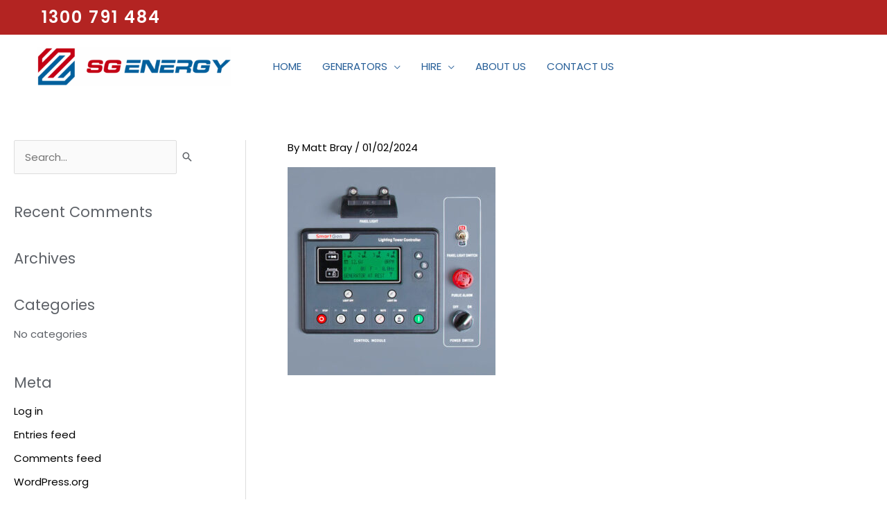

--- FILE ---
content_type: text/css
request_url: https://sgenergy.com.au/wp-content/uploads/annasta-filters/css/style-options-1731633404.css?ver=1.7.5
body_size: 287
content:
/* annasta Woocommerce Product Filters autogenerated style options css */.awf-filters-1-1-container.awf-style-icons label::before {content:"";font-weight:400;}.awf-filters-1-1-container.awf-style-icons .awf-filter-container:not(.awf-hover-off) label:hover::before {content:"";font-weight:400;}.awf-filters-1-1-container.awf-style-icons .awf-filter-container.awf-empty-disabled.awf-empty label:hover::before {content:"";font-weight:400;}.awf-filters-1-1-container.awf-style-icons .awf-active label::before {content:"";font-weight:900;}.awf-filters-1-1-container.awf-style-icons .awf-hierarchical-sbs-active-parent label::before {content:"";font-weight:900;}.awf-filters-1-1-container.awf-style-icons .awf-active:not(.awf-hover-off) label:hover::before {content:"";font-weight:400;}.awf-filters-1-1-container.awf-style-icons .awf-hierarchical-sbs-active-parent:not(.awf-hover-off) label:hover::before {content:"";font-weight:400;}.awf-filters-1-1-container.awf-style-icons .awf-active.awf-empty-disabled.awf-empty label:hover::before {content:"";font-weight:900;}.awf-filters-1-1-container.awf-style-icons .awf-hierarchical-sbs-active-parent.awf-empty-disabled.awf-empty label:hover::before {content:"";font-weight:900;}.awf-filters-1-7-container.awf-style-icons label::before {content:"";font-weight:400;}.awf-filters-1-7-container.awf-style-icons .awf-filter-container:not(.awf-hover-off) label:hover::before {content:"";font-weight:400;}.awf-filters-1-7-container.awf-style-icons .awf-filter-container.awf-empty-disabled.awf-empty label:hover::before {content:"";font-weight:400;}.awf-filters-1-7-container.awf-style-icons .awf-active label::before {content:"";font-weight:900;}.awf-filters-1-7-container.awf-style-icons .awf-hierarchical-sbs-active-parent label::before {content:"";font-weight:900;}.awf-filters-1-7-container.awf-style-icons .awf-active:not(.awf-hover-off) label:hover::before {content:"";font-weight:400;}.awf-filters-1-7-container.awf-style-icons .awf-hierarchical-sbs-active-parent:not(.awf-hover-off) label:hover::before {content:"";font-weight:400;}.awf-filters-1-7-container.awf-style-icons .awf-active.awf-empty-disabled.awf-empty label:hover::before {content:"";font-weight:900;}.awf-filters-1-7-container.awf-style-icons .awf-hierarchical-sbs-active-parent.awf-empty-disabled.awf-empty label:hover::before {content:"";font-weight:900;}.awf-filters-1-8-container.awf-style-icons label::before {content:"";font-weight:400;}.awf-filters-1-8-container.awf-style-icons .awf-filter-container:not(.awf-hover-off) label:hover::before {content:"";font-weight:400;}.awf-filters-1-8-container.awf-style-icons .awf-filter-container.awf-empty-disabled.awf-empty label:hover::before {content:"";font-weight:400;}.awf-filters-1-8-container.awf-style-icons .awf-active label::before {content:"";font-weight:900;}.awf-filters-1-8-container.awf-style-icons .awf-hierarchical-sbs-active-parent label::before {content:"";font-weight:900;}.awf-filters-1-8-container.awf-style-icons .awf-active:not(.awf-hover-off) label:hover::before {content:"";font-weight:400;}.awf-filters-1-8-container.awf-style-icons .awf-hierarchical-sbs-active-parent:not(.awf-hover-off) label:hover::before {content:"";font-weight:400;}.awf-filters-1-8-container.awf-style-icons .awf-active.awf-empty-disabled.awf-empty label:hover::before {content:"";font-weight:900;}.awf-filters-1-8-container.awf-style-icons .awf-hierarchical-sbs-active-parent.awf-empty-disabled.awf-empty label:hover::before {content:"";font-weight:900;}
          .awf-filterable .blockUI.blockOverlay::before{
          height: 50px;
          width: 50px;
          line-height: 50px;
          font-size: 50px;
          opacity: 1;
        margin-top: -15px;margin-left: -15px;}.noUi-horizontal{height:3px;}.noUi-horizontal .noUi-handle{top:-15px;width:29px;height:28px;box-shadow:inset 0 0 1px #FFF,inset 0 1px 7px #EBEBEB,0 3px 6px -3px #BBB;border:1px solid #D9D9D9;border-radius:50%;}.noUi-horizontal .noUi-handle::before,.noUi-horizontal .noUi-handle::after{display:none;}.noUi-pips-horizontal{margin-top:-13px;}.noUi-marker-horizontal.noUi-marker-large{height:5px;width:5px;border-radius:50%;background:#3FB8AF;}.noUi-marker-horizontal.noUi-marker-normal{display:none;}.awf-togglable-preset-close-btn{}.awf-togglable-preset-btn{color:#0a0a0a;}

--- FILE ---
content_type: application/javascript
request_url: https://sgenergy.com.au/wp-content/plugins/annasta-woocommerce-product-filters/code/js/awf.js?ver=1.7.5
body_size: 16417
content:
/* annasta Woocommerce Product Filters */

var a_w_f = typeof( a_w_f ) === 'undefined' ? {} : a_w_f;
a_w_f.pretty_scrollbars = [];
a_w_f.daterangepickers = {};

var awf_data = typeof( awf_data ) === 'undefined' ? { query: {} } : awf_data;

jQuery( document ).ready( function( $ ){
  'use strict';

  a_w_f.set_filter_events = function( $filter ) {
    
    var $preset_wrapper = $filter.closest( '.awf-preset-wrapper' );
    var $filter_container = $filter.closest( '.awf-filter-container' );
    
    if( 'premium' in a_w_f ) { a_w_f.set_premium_filter_events( $filter_container, $filter ); }
    
    if( $preset_wrapper.hasClass( 'awf-url' ) && ( $filter.is(':checkbox') || $filter.is(':radio') ) ) {
      if( $filter.hasClass( 'awf-button-filter' ) ) {
        $filter.on( 'click', function( e ) {
          e.stopPropagation();
        });

        $filter.closest( 'a' ).on( 'click', function( e ) {
          e.preventDefault();
          $filter.trigger( 'click' );
        });
  
      } else {
        $filter.on( 'click', function() {
          window.location.href = $( this ).closest( 'a' ).attr( 'href' );
        });
      }
    }
    
    if( $filter_container.hasClass( 'awf-active' ) ) {
      if( $filter_container.closest( 'ul.awf-children-container' ).first().hasClass( 'awf-collapsed' ) ) {
        $filter_container.parents( 'ul.awf-children-container' ).removeClass( 'awf-collapsed' ).prev( 'li.awf-parent-container' ).removeClass( 'awf-collapsed-on' );
      }
      $filter_container.removeClass( 'awf-collapsed-on' ).next( 'ul.awf-children-container' ).removeClass( 'awf-collapsed' );
    }
      
    if( $filter_container.hasClass( 'awf-product-search-container' ) ) {

      $filter.on( 'keydown', function( event ) {
        if( event.keyCode === 13 ) {
          if( $filter.hasClass( 'awf-button-filter' ) ) {
            $filter.closest( '.awf-filter-wrapper' ).find( '.awf-apply-filter-btn, .awf-submit-btn' ).first().focus();
          } else {
            $filter.trigger( 'blur' );
          }

          return false;
        }
      });

      $filter.siblings( '.awf-clear-search-btn' ).on( 'focusin', function() {
        $filter.addClass( 'awf-cancel-product-search-update' );
        $( '#' + $filter.attr( 'id' ) + '-autocomplete-container' ).first().html( '' );
        $filter.val( '' ).trigger( 'focus' );
      } );
      
      $filter.on( 'blur', function() {
        if( $filter.hasClass( 'awf-cancel-product-search-update' ) ) {
          $filter.removeClass( 'awf-cancel-product-search-update' );
          if( 0 === $filter.val().length ) { $filter.trigger( 'change' ); }
        }
      });

      if( $filter_container.hasClass( 'awf-search-autocomplete' ) ) {
        var $autocomplete = $( '#' + $filter.attr( 'id' ) + '-autocomplete-container' ).first();

        $filter.on( 'focusin', function() {
          $autocomplete.removeClass( 'awf-collapsed' );
        });

        $filter_container.on( 'focusout', function( e ) { 
          if( $filter_container.has( e.relatedTarget ).length === 0 ) { $autocomplete.addClass( 'awf-collapsed' ); }
        });

        a_w_f.autocomplete_cid = 0;
        var debounce_autocomplete = null;

        $filter.on('input', function() {
          var cid = a_w_f.autocomplete_cid = ++a_w_f.autocomplete_cid;
          clearTimeout( debounce_autocomplete );

          debounce_autocomplete = setTimeout( function() {
            if( cid === a_w_f.autocomplete_cid ) {
              a_w_f.get_search_autocomplete_products( $filter_container, $filter, $autocomplete );
            }
          }, 400);
        } );
        
        $filter.on( 'change', function() {

          setTimeout( function() {
            if( $autocomplete.has( document.activeElement ).length === 0 ) {

              var old_value = ( $filter.attr( 'data-taxonomy' ) in awf_data.query ) ? awf_data.query[$filter.attr( 'data-taxonomy' )] : '';

              if( $filter.val() !== old_value ) {

                if( ! $filter.hasClass( 'awf-cancel-product-search-update' ) ) {
                  a_w_f.product_search_onchange( $filter );
                  if( ( ! $preset_wrapper.hasClass( 'awf-button' ) && ! $filter.hasClass( 'awf-button-filter' ) ) || $filter.hasClass( 'awf-submit-on-change') ) {
                    a_w_f.apply_filter( true, $preset_wrapper );
                  }
                }

                $filter.removeClass( 'awf-cancel-product-search-update' );
              }
            }
          }, 100 );
        });
        
      } else {

        $filter.on( 'change', function( e ) {
          var old_value = ( $filter.attr( 'data-taxonomy' ) in awf_data.query ) ? awf_data.query[$filter.attr( 'data-taxonomy' )] : '';

          if( $filter.val() !== old_value ) {

            setTimeout( function() {
              if( ! $filter.hasClass( 'awf-cancel-product-search-update' ) ) {
                a_w_f.product_search_onchange( $filter );
                if( ( ! $preset_wrapper.hasClass( 'awf-button' ) && ! $filter.hasClass( 'awf-button-filter' ) ) || $filter.hasClass( 'awf-submit-on-change') ) {
                  a_w_f.apply_filter( true, $preset_wrapper );
                }
              }

              $filter.removeClass( 'awf-cancel-product-search-update' );
            }, 100 );
          }
        });
      }

    } else if( $filter_container.hasClass( 'awf-daterangepicker-container' ) ) {
      
      a_w_f.setup_daterangepicker( $filter, $filter_container, $preset_wrapper );
  
    } else {
      /* No jQuery solution https://github.com/jquery/jquery/issues/2871*/
      $filter.siblings('label').each( function() {
        this.addEventListener( 'touchstart', function() { $filter_container.addClass( 'awf-hover-off' ); }, { passive: true } );
      } );
      
      $filter.on( 'click', function() {
        a_w_f.filter_onclick( $filter );

        if( $filter.is( '[data-archive-permalink]' ) ) {
          awf_data.filters_url = $filter.attr( 'data-archive-permalink' );
          awf_data.archive_page_switch = 'archive switch unavailable';
        }
      });
      
      if( ! $preset_wrapper.hasClass( 'awf-button' ) && ! $filter.hasClass( 'awf-button-filter' ) ) {
        $filter.on( 'click', function() { a_w_f.apply_filter( $filter, $preset_wrapper ); });
      }
    }
  };

  a_w_f.product_search_onchange = function( $searchbox ) {

    if( $searchbox.hasClass( 'awf-button-filter' ) && ! ( 'pre_button_query' in awf_data ) ) {
      awf_data.pre_button_query = $.extend( true, {}, awf_data.query );
    }
    
    $( '.awf-product-search-container .awf-filter' ).each( function( i, el ) {
      
      var $container = $( el ).closest( '.awf-filter-container' );

      if( 0 === $( $searchbox ).val().length ) { $container.removeClass( 'awf-active' ); }
      else { $container.addClass( 'awf-active' ); }
      
      if( el === $searchbox[0] ) { a_w_f.update_query( $searchbox, $container, true ); }
      else { $( el ).val( $( $searchbox ).val() ); }
      
    });
  };
  
  a_w_f.get_search_autocomplete_products = function( $filter_container, $filter, $autocomplete ) {

    var $autocompletes = $( '.awf-product-search-autocomplete-container' );

    if( $autocomplete.attr( 'data-after' ) < $filter.val().length ) {
      $filter_container.addClass( 'awf-autocomplete-searching' );
      
      var data = { 
        action: 'awf', 
        awf_action: 'get_search_autocomplete', 
        awf_front: 1,
        awf_filter: $filter.closest( '.awf-filter-wrapper' ).first().attr( 'id' ),
        awf_ajax_extras: ( 'ajax_extras' in awf_data ) ? awf_data.ajax_extras : ''
      };
      
      if( 'sc_page' in awf_data ) { data.awf_sc_page = awf_data.sc_page; }
      else if( 'archive_page' in awf_data ) { data.awf_archive_page = awf_data.archive_page; }
      
      data.awf_query = $.extend( true, {}, awf_data.query );
      data.awf_query[$filter.attr('data-taxonomy')] = $filter.val();
      
      $.ajax({
        type:     "get",
        url:      awf_data.ajax_url,
        dataType: "html",
        data:     data,
        success:  function( response ) {
          if( response ) {
            var $response = $( response );
            if( $response.hasClass( 'woocommerce' ) ) {
              $response.removeClass().addClass( 'awf-ac-container' ).find( awf_data.products_container ).removeClass().addClass( 'awf-ac-products-container' );
              $autocompletes.empty().append( $response );
            }

            $filter_container.removeClass( 'awf-autocomplete-searching' );
            
            if( $autocompletes.hasClass( 'awf-pretty-scrollbars' ) ) {
              $.each( a_w_f.pretty_scrollbars, function( i, ps ) {
                $autocompletes.each( function() {
                  if( ps.element === this ) {
                    ps.update();
                    return false;
                  }
                });
              });
            }
          }
        },
        error: function( response ) { console.log( response ); }
      });
      
    } else {
      $autocompletes.empty();
    }
  };
  
  a_w_f.setup_daterangepicker = function( $filter, $filter_container, $preset_wrapper ) {
      
      if( 'undefined' !== typeof daterangepicker && 'undefined' !== typeof moment ) {
        var $daterangepicker = $filter_container.find( '.awf-daterangepicker' );
        var daterangepicker_options = {
          'showDropdowns': true,
          'isUTC': true,
          locale: { cancelLabel: $daterangepicker.attr( 'data-clear-btn-label' ) }
        };
        
        if( $daterangepicker.hasClass( 'awf-single-daterangepicker' ) ) {
          daterangepicker_options.singleDatePicker = true;
        }
        
        if( $daterangepicker.hasClass( 'awf-timepicker' ) ) {
          daterangepicker_options.timePicker = true;
          daterangepicker_options.timePicker24Hour = true;
          daterangepicker_options.locale.format = 'DD/MM/YY HH:mm';
          $daterangepicker.addClass( '' );
          
        } else {
          daterangepicker_options.locale.format = 'DD/MM/YYYY';
        }
        
        if( 0 < $filter.val().length ) {
          var values = $filter.val().split( ',' );
          $.each( values, function( i, el ) {
            if( 0 === i ) {
              daterangepicker_options.startDate = moment.unix( el ).utc().format( daterangepicker_options.locale.format );
            } else if( 1 === i ) {
              daterangepicker_options.endDate = moment.unix( el ).utc().format( daterangepicker_options.locale.format );
            }
          });
        }
        
        if( 'filter_daterangepicker_options' in a_w_f ) {
          daterangepicker_options = a_w_f.filter_daterangepicker_options( $daterangepicker, daterangepicker_options );
        }
        
        $daterangepicker.daterangepicker( daterangepicker_options, function( start, end ) {
          
          if( $daterangepicker.hasClass( 'awf-single-daterangepicker' ) ) {
            if( 'timePicker' in daterangepicker_options ) {
              $filter.val( start.utc( true ).unix() );
            } else { $filter.val( start.utc( true ).startOf( 'date' ).unix() ); }
            
          } else {
            if( 'timePicker' in daterangepicker_options ) {
              $filter.val( start.utc( true ).unix() + ',' + end.utc( true ).unix() );
            } else { $filter.val( start.utc( true ).startOf( 'date' ).unix() + ',' + end.utc( true ).startOf( 'date' ).unix() ); }
          }
        });
        
        a_w_f.daterangepickers[$daterangepicker.attr( 'id' )] = $daterangepicker;
        
        $daterangepicker.on( 'apply.daterangepicker', function( event, picker ) {
          a_w_f.daterangepicker_update_values( $daterangepicker, $filter, $filter_container );
          if( ! $preset_wrapper.hasClass( 'awf-button' ) ) { a_w_f.apply_filter( true, $preset_wrapper ); }
        });
        $daterangepicker.on( 'cancel.daterangepicker', function() {
          $filter.val( '' );
          a_w_f.daterangepicker_update_values( $daterangepicker, $filter, $filter_container );
          if( ! $preset_wrapper.hasClass( 'awf-button' ) ) { a_w_f.apply_filter( true, $preset_wrapper ); }
        });
        $daterangepicker.on( 'hide.daterangepicker', function() {
          if( 0 === $filter.val().length ) { $daterangepicker.val( '' ); }
        });
        
        if( 0 === $filter.val().length ) { $daterangepicker.val( '' ); }
      }
  };
  
  a_w_f.filter_onclick = function( $filter ) {
    var $container = $filter.closest( '.awf-filter-container' );
    var taxonomy = $filter.attr( 'data-taxonomy' );
    var $filter_wrappers =  $( '.awf-filter-wrapper[data-taxonomy="' + taxonomy + '"]' );

    if( $filter.hasClass( 'awf-button-filter' ) && ! ( 'pre_button_query' in awf_data ) ) {
      awf_data.pre_button_query = $.extend( true, {}, awf_data.query );
    }
    
    if( $container.hasClass( 'awf-active' ) ) {
      
      if( $container.hasClass( 'awf-block-deselection' ) && -1 === awf_data.query[taxonomy].toString().indexOf( ',' ) ) {
        $filter.prop( 'checked', true );
        return;
      }

      if( $filter.is( ':radio' ) ) {
        
        if( $container.hasClass( 'awf-range-filter-container' ) ) {
          var $slider = $filter_wrappers.find( '.awf-style-range-slider .awf-filter-container' ).first();
          if( $slider.length > 0 ) {
            a_w_f.reset_filter_value( $filter, $slider );
            return;
          }

          $filter_wrappers.filter( '.awf-range' ).find( 'input.awf-filter[value="' + $filter.val() + '"][data-next-value="' + $filter.attr( 'data-next-value' ) + '"]' ).prop( 'checked', false ).closest( '.awf-filter-container' ).removeClass( 'awf-active' );

        } else {
          $filter_wrappers.filter( '.awf-single' ).find( '.awf-filter-container.awf-active' ).removeClass( 'awf-active' ).find( 'input' ).prop( 'checked', false );
          $filter_wrappers.filter( '.awf-multi' ).find( 'input.awf-filter[value="' + $filter.val() + '"]' ).prop( 'checked', false ).closest( '.awf-filter-container' ).removeClass( 'awf-active' );
          
          var $defaults = $filter_wrappers.find( '.awf-default' );
          if( 0 < $defaults.length ) {
            $filter = $defaults.first();
            $container = $filter.closest( '.awf-filter-container' );
            $defaults.prop( 'checked', true ).closest( '.awf-filter-container' ).addClass( 'awf-active' );
          }
        }

      } else {
        $filter_wrappers.find( 'input.awf-filter[value="' + $filter.val() + '"]' ).prop( 'checked', false ).closest( '.awf-filter-container' ).removeClass( 'awf-active' );
      }
      
    } else {

      if( $filter.is( ':radio' ) ) {

        var $filter_containers = $filter_wrappers.find( '.awf-filter-container' );
        $filter_containers.removeClass( 'awf-active' ).find( 'input' ).prop( 'checked', false );
        
        if( $container.hasClass( 'awf-range-filter-container' ) ) {
          var $slider = $filter_wrappers.find( '.awf-style-range-slider .awf-filter-container' ).first();
          if( $slider.length > 0 ) {
            var min = parseFloat( $filter.val() );
            var max = parseFloat( $filter.attr( 'data-next-value' ) );
            $slider[0].noUiSlider.set( [min, max] );
            a_w_f.range_slider_update_values( $slider[0], [min, max], $slider[0].noUiSlider.options.range.min[0], $slider[0].noUiSlider.options.range.max[0] );
            
            return;
          }

          $filter_containers.find( 'input.awf-filter[value="' + $filter.val() + '"][data-next-value="' + $filter.attr( 'data-next-value' ) + '"]' ).prop( 'checked', true ).closest( '.awf-filter-container' ).addClass( 'awf-active' );

        } else {
          $filter_containers.find( 'input.awf-filter[value="' + $filter.val() + '"]' ).prop( 'checked', true ).closest( '.awf-filter-container' ).addClass( 'awf-active' );
        }
                
      } else {
        $filter_wrappers.filter( '.awf-single' ).find( '.awf-filter-container.awf-active' ).removeClass( 'awf-active' ).find( 'input' ).prop( 'checked', false );
        $filter_wrappers.find( 'input.awf-filter[value="' + $filter.val() + '"]' ).prop( 'checked', true ).closest( '.awf-filter-container' ).addClass( 'awf-active' );
        $filter_wrappers.filter( '.awf-multi' ).find( 'input.awf-filter[value="' + $filter.val() + '"]' ).each( function() {
          a_w_f.uncheck_parents_and_children( this );
        });
      }
    }

    if( $filter.hasClass( 'awf-hierarchical-sbs-taxonomy' ) ) { a_w_f.hierarchical_sbs_onclick( $filter, $container, taxonomy ); }

    if( $filter_wrappers.hasClass( 'awf-active-dropdown-title' ) ) {
      a_w_f.set_active_dropdown_title( $filter_wrappers );
    }

    a_w_f.update_query( $filter, $container, true );
  };
  
  a_w_f.uncheck_parents_and_children = function( checkbox ) {
    $( checkbox ).parents( 'ul' ).prev( 'li.awf-filter-container.awf-active' ).each( function( i, container ) {
      $( container ).removeClass( 'awf-active' ).find( '.awf-filter' ).each( function( ii, filter ) {
        $( filter ).prop( 'checked', false );
        a_w_f.update_query( $( filter ), $( container ), false );
      });
    });
    
    $( checkbox ).parents( 'li.awf-filter-container' ).next( 'ul' ).find( '.awf-filter-container.awf-active' ).each( function( i, container ) {
      $( container ).removeClass( 'awf-active' ).find( '.awf-filter' ).each( function( ii, filter ) {
        $( filter ).prop( 'checked', false );
        a_w_f.update_query( $( filter ), $( container ), false );
      });
    });
  };
  
  a_w_f.reset_filter_value = function( $filter, $container ) {
    
    if( $container.hasClass( 'awf-product-search-container' ) ) {
      $filter.val( '' );
      a_w_f.product_search_onchange( $filter );
      
    } else if( $container.hasClass( 'awf-daterangepicker-container' ) ) {
      $filter.val( '' );
      a_w_f.daterangepicker_update_values( $container.find( '.awf-daterangepicker' ), $filter, $container );
      
    } else if( $container.hasClass( 'awf-range-slider-container' ) ) {
      var range_slider = $container[0];
      var min = range_slider.noUiSlider.options.range.min[0];
      var max = range_slider.noUiSlider.options.range.max[0];
      range_slider.noUiSlider.set( [min, max] );
      a_w_f.range_slider_update_values( range_slider, [min, max], min, max );
      
    } else if( $filter.hasClass( 'awf-taxonomy-range-value' ) ) {
      if( 'premium' in a_w_f ) { a_w_f.reset_taxonomy_range( $container ); }

    } else {
      a_w_f.filter_onclick( $filter );
    }
  };
  
  a_w_f.update_query = function( $filter, $container, build_badges ) {
    var taxonomy = $filter.attr( 'data-taxonomy' );
    var values = [];
    var i = -1;
    
    if( taxonomy in awf_data.query ) {
      if( $filter.is( ':checkbox' ) ) {
        values = awf_data.query[taxonomy].split( ',' );
        i = values.indexOf( $filter.val() );
      }
    }
    
    if( $container.hasClass( 'awf-active' ) ) {
      if( $filter.hasClass( 'awf-default' ) && ! ( $container.hasClass( 'awf-range-slider-container' ) && 1 === $container.find( '.awf-default' ).length ) ) {
        values = [];
        
      } else {
        if( i === -1 ) {
          values.push( $filter.val() );
        }
      }
      
    } else {
      if( values.length > 0 ) {
        if( i > -1 ) { values.splice( i, 1 ); }
      }
    }
    
    if( values.length > 0 ) {
      values.sort();
      awf_data.query[taxonomy] = values.join( ',' );
      
      if( $container.hasClass( 'awf-range-filter-container' ) ) {
        awf_data.query[$filter.attr( 'data-max-name' )] = $filter.attr( 'data-next-value' );
      }

    } else {
      if( ( 'archive_page' in awf_data ) && taxonomy === awf_data.archive_page && build_badges ) {
        a_w_f.filter_onclick( $filter );
        return;
      }

      delete awf_data.query[taxonomy];
      
      if( $container.hasClass( 'awf-range-filter-container' ) ) {
        delete awf_data.query[$filter.attr( 'data-max-name' )];
      }
    }
    
    if( 'sc_page' in awf_data ) { delete awf_data.query['product-page']; }
    
    if( build_badges ) {
      if( ( 'premium' in a_w_f ) && ( a_w_f.filter_reset_taxonomies.indexOf( taxonomy ) >= 0 ) ) { a_w_f.adjust_reset_active( taxonomy, $filter ); }
    }
  };
    
  a_w_f.build_active_badges = function() {
    $( '.awf-active-badge' ).remove();
    
    $.each( awf_data.query, function( key, values ) {

      var $active_filter_containers = $( '.awf-filter-wrapper[data-taxonomy="' + key + '"] .awf-filter-container.awf-active' );
      if( 0 === $active_filter_containers.length ) { return true; }
      
      var $filter;
      var $filter_container;
      
      if( $active_filter_containers.hasClass( 'awf-range-slider-container' ) ) {
        $filter_container = $active_filter_containers.filter( '.awf-range-slider-container' ).first();
        $filter = $filter_container.find( '.awf-filter' ).first();
        
        if( 0 === $( '.awf-active-badge[data-taxonomy="' + $filter.attr( 'data-taxonomy' ) + '"]' ).first().length ) {
          a_w_f.create_active_badge( $filter_container.find( '.awf-filter[name="' + key + '"]' ).first(), $filter_container );
        }

      } else if( $active_filter_containers.hasClass( 'awf-taxonomy-range-container' ) ) {
        $filter = $active_filter_containers.find( '.awf-filter.awf-taxonomy-range-value' ).first();
        
        if( 0 === $( '.awf-active-badge[data-taxonomy="' + $filter.attr( 'data-taxonomy' ) + '"]' ).first().length ) {
          a_w_f.create_active_badge( $filter, $filter.closest( '.awf-filter-container' ) );
        }

      } else {
        
        if( $active_filter_containers.hasClass( 'awf-range-filter-container' ) ) {
          $filter_container = $active_filter_containers.filter( '.awf-range-filter-container' ).first();
          $filter = $filter_container.find( '.awf-filter' ).first();
          
          if( 0 === $( '.awf-active-badge[data-taxonomy="' + $filter.attr( 'data-taxonomy' ) + '"]' ).length ) {
            a_w_f.create_active_badge( $filter, $filter_container );
          }

        } else if( $active_filter_containers.hasClass( 'awf-product-search-container' ) ) {
          $filter_container = $active_filter_containers.filter( '.awf-product-search-container' ).first();
          a_w_f.create_active_badge( $filter_container.find( '.awf-filter' ).first(), $filter_container );

        } else if( $active_filter_containers.hasClass( 'awf-daterangepicker-container' ) ) {
          $filter_container = $active_filter_containers.filter( '.awf-daterangepicker-container' ).first();
          a_w_f.create_active_badge( $filter_container.find( '.awf-filter' ).first(), $filter_container );

        } else {
          var slugs = values.split( ',' );

          if( ( 'archive_page' in awf_data ) && key === awf_data.archive_page && 1 === slugs.length ) {
            return;
          }
                
          $.each( slugs, function( i, slug ) {
            $filter = $active_filter_containers.find( '.awf-filter[value="' + slug + '"]' ).first();

            if( 0 < $filter.length ) {
              a_w_f.create_active_badge( $filter, $filter.closest( '.awf-filter-container' ) );
            }
          });
        }
      }
    });

    if( 0 < $( '.awf-active-badge' ).first().length ) {
      $( '.awf-reset-btn-container' ).show();
    } else {
      $( '.awf-reset-btn-container' ).hide();
    }
		
    if( 'premium' in a_w_f ) { a_w_f.adjust_dropdown_options(); }
    
  };

  a_w_f.create_active_badge = function( $filter, $container ) {
    
    if( $filter.hasClass( 'awf-default' ) && ! $filter.hasClass( 'awf-range-slider-value' ) ) { return; }

    var label;
    var classes = ['awf-active-badge'];
    var badge_taxonomy = $filter.attr( 'data-taxonomy');
    var preset_wrapper_id = '#' + $filter.closest( '.awf-preset-wrapper' ).attr( 'id' );
    
    if( $filter.hasClass( 'awf-range-slider-value' ) ) {

      if( 2 === $container.find( '.awf-default').length ) { return; }
      badge_taxonomy = $filter.attr( 'data-taxonomy' );
      
      var format = wNumb( {
        decimals: $container.attr( 'data-decimals' ),
        mark:     $container.attr( 'data-decimals-separator' ),
        thousand: $container.attr( 'data-thousand-separator' ),
        prefix:   $container.attr( 'data-prefix' ),
        suffix:   $container.attr( 'data-postfix' )
      } );
      
      label = $container.attr( 'data-label' ) + ' ' + format.to( parseFloat( $container.attr( 'data-min' ) ) ) + ' - ' + format.to( parseFloat( $container.attr( 'data-max' ) ) );
      
    } else if( $filter.hasClass( 'awf-taxonomy-range-value' ) ) {
      if( 'premium' in a_w_f ) {
        label = a_w_f.create_taxonomy_range_badge( $container );
      }
      
    } else if( $container.hasClass( 'awf-range-filter-container' ) ) {
      badge_taxonomy = $filter.attr( 'data-taxonomy' );
      label = $filter.siblings( 'label' ).attr( 'data-badge-label' );
      
    } else if( $container.hasClass( 'awf-product-search-container' ) ) {
      label = $filter.siblings( 'label' ).attr( 'data-badge-label' ) + ' ' + $filter.val();
      
    } else if( $container.hasClass( 'awf-daterangepicker-container' ) ) {
      label = $filter.attr( 'data-label' ) + ' ' + $filter.siblings( '.awf-daterangepicker' ).first().val();
      
    } else {
      label = $filter.siblings( 'label' ).attr( 'data-badge-label' );

      if( $container.hasClass( 'awf-block-deselection' ) && ( badge_taxonomy in awf_data.query ) && -1 === awf_data.query[badge_taxonomy].toString().indexOf( ',' ) ) {
        classes.push( 'awf-is-last-active' );
      }
    }
		
		if( typeof( label ) === 'undefined' ) { label = ''; }
    
    var $badge = $( '<div>', {
      class: classes.join( ' ' ),
			title: awf_data.i18n.badge_reset_label,
			'data-taxonomy': badge_taxonomy
    }).append( 
      $( '<i class="fas fa-times"></i>' ),
      '<span>' + label + '</span>'
    );
		
		$badge.on( 'click', function() {
      var $badge_filter = $filter;

			a_w_f.reset_filter_value( $badge_filter, $container );

			if( ( 'sbs' in a_w_f ) && ( 0 < $( '.awf-sbs .awf-filter-wrapper[data-taxonomy="' + badge_taxonomy + '"], .awf-sbs .awf-filter-wrapper[data-taxonomy-max="' + badge_taxonomy + '"]' ).first().length ) ) {

				$( '.awf-sbs' ).each( function( i, preset_wrapper ) {
					var $preset_wrapper = $( preset_wrapper );
					var $filter_wrapper = $preset_wrapper.find( '.awf-filter-wrapper[data-taxonomy="' + badge_taxonomy + '"], .awf-sbs .awf-filter-wrapper[data-taxonomy-max="' + badge_taxonomy + '"]' ).first();

					if( 0 < $filter_wrapper.length ) {
						var ii = parseInt( $filter_wrapper.attr( 'data-sbs-i' ) );
						var $reset_next = $preset_wrapper.find( '.awf-sbs-' + (ii + 1) );
						if ( 0 < $reset_next.length ) { a_w_f.reset_filter( $reset_next.attr( 'data-taxonomy' ) ); }

						if( 'redirect_ajax' in awf_data ) {
							a_w_f.update_sbs( $preset_wrapper, ii, false );
						} else {
							if( $preset_wrapper.hasClass( 'awf-sbs-next-btn-on' ) ) {
								if( ! preset_wrapper.hasAttribute( 'data-sbs-redirect' ) ) { $preset_wrapper.addClass( 'awf-sbs-redirect' ); }
								a_w_f.update_sbs( $preset_wrapper, ii, ( 0 < $reset_next.length ? false : true ) );

							} else {
								a_w_f.update_sbs( $preset_wrapper, ii, true );
							}
						}
					}
				});

			} else {

        if( a_w_f.force_reload && ( a_w_f.force_reload.indexOf( badge_taxonomy ) >= 0 ) ) { a_w_f.page_reload = true; }
        a_w_f.apply_filter( true, $( preset_wrapper_id ) );
			}
		} );
    
    $badge.clone( true ).appendTo( $( '.awf-filter-wrapper[data-taxonomy="' + badge_taxonomy + '"] .awf-filters-container' ).siblings( '.awf-active-badges-container' ) );
    
    if( ! $filter.hasClass( 'awf-no-active-badge' ) ) {
      $badge.clone( true ).appendTo( $( '.awf-preset-wrapper > .awf-active-badges-container' ) );
      $badge.clone( true ).appendTo( $( '.awf-active-badges-container.awf-extra-badges' ) );
      $badge.appendTo( $( '#awf-title-badges-storage' ) );
    }
  };

  a_w_f.apply_filter = function( $filter, $preset_wrapper ) {

    if( $preset_wrapper.hasClass( 'awf-url' ) ) {
      
      if( $filter instanceof jQuery ) {
        a_w_f.update_url();
      } else {
        window.location.href = a_w_f.build_url( $.extend( true, {}, awf_data.query ) );
      }
      
    } else if( $preset_wrapper.hasClass( 'awf-ajax' ) ) {

      if( 'redirect_ajax' in awf_data ) {
        a_w_f.load_new_history_state();

      } else {
        if( a_w_f.page_reload ) {
          a_w_f.load_new_history_state();

        } else {
          delete awf_data.pre_button_query;
          a_w_f.build_active_badges();
          a_w_f.update_url();
          a_w_f.ajax_filter( $filter );
        }
      }
      
    } else if( $preset_wrapper.hasClass( 'awf-sbs' ) ) {
      if( 'sbs' === $filter ) {
        
        if( ( 'redirect_ajax' in awf_data ) || $preset_wrapper[0].hasAttribute( 'data-sbs-redirect' ) ) {
          if( $preset_wrapper.hasClass( 'awf-sbs-redirect' ) ) {
            if( $preset_wrapper[0].hasAttribute( 'data-sbs-redirect' ) ) {
              var url = $preset_wrapper.attr( 'data-sbs-redirect' );
              var q = $.extend( true, {}, awf_data.query );
              
              delete q.post_type;
              
              if( ! ( 'permalinks_on' in awf_data ) ) { delete q.page_id; }
              
              if( ( 'archive_page' in awf_data ) ) {
                delete q[awf_data.archive_identifier];
                if( 0 === $preset_wrapper.find( '.awf-filter-wrapper[data-taxonomy="' + awf_data.archive_page + '"]' ).length ) {
                  delete q[awf_data.archive_page];
                }
              }
              
              url = url.split('?');
              
              if( 2 === url.length ) {
                var params = url[1].split('&');
                $.each( params, function( i, p ){
                  var param_data = p.split( '=' );
                  if( 2 === param_data.length ) { q[param_data[0]] = param_data[1]; }
                } );
              }
              
              if( ! $.isEmptyObject( q ) ) { url[0] += '?' + $.param( q ).replace( /%2C/g, ',' ); }
              a_w_f.load_new_history_state( url[0] ); // redirect to the requested page
              
            } else {
              a_w_f.load_new_history_state(); // to shop / archive / sc page
            }
          } else {
            if( $preset_wrapper[0].hasAttribute( 'data-sbs-redirect' ) ) {
              delete awf_data.pre_button_query;

              a_w_f.update_url();
              a_w_f.ajax_filter( true );
            } else {
              a_w_f.update_counts();
            }
          }

        } else {
          delete awf_data.pre_button_query;
          
          a_w_f.update_url();
          a_w_f.ajax_filter( true );
        }
        
        $preset_wrapper.removeClass( 'awf-sbs-redirect' );
      }
    }
  };
  
  a_w_f.ajax_filter = function( $filter ) {
    $( document ).trigger( 'awf_ajax_filter' );

    $( 'body' ).addClass( 'awf-loading-ajax' );
    
    var ajax_data = {
      action: 'awf', 
      awf_front: 1, 
      awf_action: 'filter',
      awf_query: awf_data.query,
      awf_ajax_extras: ( 'ajax_extras' in awf_data ) ? awf_data.ajax_extras : ''
    };
    
    if( 'archive_page' in awf_data ) { ajax_data.awf_archive_page = awf_data.archive_page; }
    
    if( 'ajax_pagination' in awf_data ) {

      if( 'pre_button_query' in awf_data ) { ajax_data.awf_query = awf_data.pre_button_query; }
      
      if( awf_data.ajax_pagination_loading ) {
        ajax_data.page_number = awf_data.ajax_pagination_number;
        
        if( 'page_numbers' === awf_data.ajax_pagination.type ) { awf_data.ajax_pagination_loading = false; }              
      }
      
      if( 'infinite_scroll' === awf_data.ajax_pagination.type ) {
        var ajax_pagination_loading_query = JSON.stringify( ajax_data.awf_query );
        
        if( awf_data.ajax_pagination_loading && awf_data.ajax_pagination_loading_query !== ajax_pagination_loading_query ) {
          delete ajax_data.page_number;
          awf_data.ajax_pagination_number = 0;
          awf_data.ajax_pagination_end_reached = false;
        }
        
        awf_data.ajax_pagination_loading_query = ajax_pagination_loading_query;
      }
    }
    
    if( 'sc_page' in awf_data ) {
      ajax_data.awf_sc_page = awf_data.sc_page;

      var sc_data;
      var $awf_sc = $( '.woocommerce.awf-sc' );

      if( 1 < $awf_sc.length ) {
        awf_data.ajax_mode = 'dedicated_ajax';
      }
      
      $awf_sc.each( function( i, sc_wrapper ) {
        sc_data = $.extend( true, {}, ajax_data );
        sc_data.awf_sc = {};
        var $sc_wrapper = $( sc_wrapper );
        
        $sc_wrapper.find( '.awf-sc-var' ).each( function( ii, input ) {
          sc_data.awf_sc[$( input ).attr( 'name' )] = $( input ).val();
        } );

        a_w_f.update_products( sc_data, $sc_wrapper );
      });
      
      if( ! ( 'page_number' in ajax_data ) ) {
        if( 1 === $awf_sc.length ) {
          a_w_f.update_counts( { 'sc_attrs': sc_data.awf_sc } );
        } else {
          a_w_f.update_counts();
        }
      }
      
    } else {
      a_w_f.update_products( $.extend( true, {}, ajax_data ), false );
      if( ! ( 'page_number' in ajax_data ) ) { a_w_f.update_counts(); }
    }
  };
  
  a_w_f.update_products = function( ajax_data, $sc_wrapper ) {
    
    var $wrapper = ( false === $sc_wrapper ) ? a_w_f.products_wrappers : $sc_wrapper;
    var $loader = $( '<div class="awf-loader"></div>' );
    
    if( 0 === $wrapper.length ) { return; }
    
    if( 'ajax_pagination' in awf_data ) {
      
      if( awf_data.ajax_pagination_loading ) {
        if( 'infinite_scroll' === awf_data.ajax_pagination.type || 'more_button' === awf_data.ajax_pagination.type ) {
          $( '<div class="awf-infinite-scroll-loader" style="position: relative; display: block; width: 100%; height: 100px;"></div>' ).block({ message: $loader }).insertAfter( $wrapper.find( awf_data.products_container ) );
        }
        
      } else { $wrapper.block({ message: $loader }); }
      
    } else {
      $wrapper.block({ message: $loader });
    }

    var url = window.location.href;

    if( 'dedicated_ajax' === awf_data.ajax_mode ) {
      url = awf_data.ajax_url;
    } else {
      delete ajax_data.action;
    }

    if( ! ( 'skip_loader_adjustment' in awf_data ) ) {
      if( 'fixed' !== $loader.css( 'position' ) ) {
        if( ! ( 'max_padding' in a_w_f ) ) {
          var wrapper_top = parseInt( $wrapper.offset().top );
          var loader_height = parseInt( window.getComputedStyle( $loader.get(0), ':before').height );

          a_w_f.max_padding = parseInt( wrapper_top + $wrapper.innerHeight() - loader_height*1.5 - 10 );
          a_w_f.base_padding = ( document.documentElement.clientHeight / 2 ) - ( loader_height / 2 ) - wrapper_top;
        }

        var padding_top = parseInt( document.documentElement.scrollTop + a_w_f.base_padding );
        if( padding_top > a_w_f.max_padding ) { padding_top = a_w_f.max_padding; }

        $loader.css( 'padding-top', padding_top );
      }
    }
    
    $.ajax({
      type:       'get',
      url:        url,
      dataType:   'html',
      data:       ajax_data,
      success:  function( response ) {
        if( response ) {
            
          if( 'ajax_pagination' in awf_data
             && 'infinite_scroll' === awf_data.ajax_pagination.type
             && JSON.stringify( ajax_data.awf_query ) !== awf_data.ajax_pagination_loading_query
            )
          {
            $( document ).trigger( 'awf_ajax_products_update_cancellation' );
            return;
          }
          
          var $response;

          try {
            $response = $( response );
            
          } catch( error ) {
            if( 'debug' in awf_data ) {
              $response = $( '' );
              console.log( 'Error retrieving filtered products: ' + error );
            } else {
              window.location.reload();
            }
          }

          if( ( 'ajax_pagination' in awf_data ) && awf_data.ajax_pagination_loading && 'page_number' in ajax_data ) {

            if( ( 'ajax_scroll' in awf_data ) && 'more_button' === awf_data.ajax_pagination.type ) {
              $( [document.documentElement, document.body] ).animate( { scrollTop: awf_data.ajax_pagination.last_product.offset().top + awf_data.ajax_pagination.last_product.height() - parseInt( awf_data.ajax_scroll, 10 )  }, 500, 'swing' );
            }
            
            $wrapper.find( awf_data.ajax_pagination.product_container ).last().after( $response.find( awf_data.ajax_pagination.product_container ) );
            a_w_f.setup_ajax_pagination( $wrapper );
            
            var $awf_result_count = $response.find( '.awf-ajax-pagination-result-count' ).first();
            if( 0 < $awf_result_count.length ) {
              $wrapper.find( awf_data.result_count_container ).text( $awf_result_count.text() );
            } else {
              $wrapper.find( awf_data.result_count_container ).text( '' );
            }

            $( '.awf-infinite-scroll-loader' ).remove();

          } else {
            
            if( 'yes' === awf_data.wrapper_reload ) {
              if( 'dedicated_ajax' === awf_data.ajax_mode ) {
                $wrapper.html( $response.html() );
              } else {
                $wrapper.html( a_w_f.extract_products_wrappers( $response ).html() );
                a_w_f.update_breadcrumbs( $response );
              }

            } else {

              var $pagination_containers = $wrapper.find( awf_data.pagination_container );
              var $new_pagination = $response.find( awf_data.pagination_container ).first();

              if( 0 === $new_pagination.length ) {
                $pagination_containers.html( '' );

              } else {
                if( 0 === $pagination_containers.length ) {
                  if( ! ( 'pagination_after' in awf_data ) ) {
                    a_w_f.setup_pagination_after( $response );
                  }

                  $wrapper.find( awf_data.pagination_after ).after( $new_pagination );

                } else {
                  $pagination_containers.replaceWith( $new_pagination );
                }
              }

              $( '.awf-pagination-more-btn-container' ).remove();

              var $result_count = $response.find( awf_data.result_count_container ).first();
              if( 0 === $result_count.length ) {
                $wrapper.find( awf_data.result_count_container ).html( '' );
              } else {
                $wrapper.find( awf_data.result_count_container ).replaceWith( $result_count );
              }
                  
              var $new_products = $response.find( awf_data.products_container ).first();
              var $no_result_container = $wrapper.find( awf_data.no_result_container ).first();

              $no_result_container.html( '' ).hide();

              if( 0 === $new_products.length ) {
                if( 0 === $no_result_container.length ) {
                  a_w_f.products_wrappers.find( awf_data.products_container ).before( $response.find( awf_data.no_result_container ).first() );
                } else {
                  $no_result_container.replaceWith( $response.find( awf_data.no_result_container ).first() );
                }

                $no_result_container.show();
                $wrapper.find( awf_data.products_container ).html( '' );

              } else {
                $wrapper.find( awf_data.products_container ).html( $new_products.html() );
              }

              $wrapper.unblock();
            }
            
            if( 'ajax_scroll' in awf_data ) {
              $( [document.documentElement, document.body] ).animate( { scrollTop: a_w_f.products_wrappers.offset().top - parseInt( awf_data.ajax_scroll, 10 ) }, 500, 'swing' );
            }
            
            if( 'ajax_pagination' in awf_data ) {
              if( 'infinite_scroll' === awf_data.ajax_pagination.type || 'more_button' === awf_data.ajax_pagination.type ) {
                awf_data.ajax_pagination_number = 1;
              }
        
              a_w_f.setup_ajax_pagination( $wrapper );
            }

            a_w_f.update_orderby( $wrapper );
          }
          
          if( false === $sc_wrapper ) {
            a_w_f.update_breadcrumbs( $response );

            var $document_title = $response.find( '.awf-document-title' ).first();
            if( 0 < $document_title.length ) { document.title = $("<div/>").html( $document_title.first().html() ).text(); }

            var $shop_title = $response.find( '.awf-wc-shop-title' ).first();

            if( 'archive_page' in awf_data ) {
              if( 'archive_components_support' in awf_data ) {
                if( 0 < $shop_title.length ) { $( 'h1.woocommerce-products-header__title' ).html( $shop_title.html() ); }

                var $archive_description = $response.find( '.term-description' ).first();
                if( 0 < $archive_description.length ) { $( '.term-description' ).html( $archive_description.html() ); }
              }

            } else {
              if( 0 < $shop_title.length ) { $( 'h1.woocommerce-products-header__title' ).html( $shop_title.html() ); }
            }

            var $meta_description = $response.find( '.awf-meta-description' ).first();
            if( 0 < $meta_description.length && 0 < document.querySelectorAll( 'meta[name="description"]' ).length ) {
              document.querySelector( 'meta[name="description"]' ).setAttribute( 'content', $meta_description.text() );
            }
          }
          
          a_w_f.build_products_wrappers();
          $( 'body' ).removeClass( 'awf-loading-ajax' );
          
          $( document ).trigger( 'awf_after_ajax_products_update', [ $response ] );
        }
      },
      error: function( response ) {
        if( 'debug' in awf_data ) {
          console.log( response );
        } else {
          window.location.reload();
        }
      }
    });
  };
  
  a_w_f.update_counts = function( data ) {

    if( ( 'undefined' === typeof data ) || ( 'string' === typeof data ) ) {
      data = {};
    }
    
    var callers = [];

    $( '.awf-preset-wrapper' ).each( function( i, el ) {
      callers.push( $( el ).attr( 'id' ) );
    });

    $.ajax({
      type:     "get",
      url:      awf_data.ajax_url,
      dataType: "json",
      data:     { 
        action: 'awf', 
        awf_action: 'update_filters',
        awf_front: 1, 
        awf_query: awf_data.query,
        awf_ajax_extras: ( 'ajax_extras' in awf_data ) ? awf_data.ajax_extras : '',
        awf_archive_page: ( 'archive_page' in awf_data ) ? awf_data.archive_page : '',
        awf_sc_attrs: ( 'sc_attrs' in data ) ? data.sc_attrs : {},
        awf_callers: callers,
      },
      success:  function( response ) {
        if( response ) {
          $.each( response.counts, function( taxonomy, slugs ) {
            $.each( slugs, function( slug, count ) {
              var $filters = $( 'input.awf-filter[data-taxonomy="' + taxonomy + '"][value="' + slug + '"]' );
              
              $filters.each( function( i, el ) {
                var $filter = $( el );
                var $container = $filter.closest( '.awf-filter-container' );
                $container.find( '.awf-filter-count' ).text(count);
                
                if( count > 0 ) {
                  $container.removeClass( 'awf-empty' );
                  if( $container.hasClass( 'awf-empty-disabled' ) ) { $filter.prop( 'disabled', false ); }
                } else {
                  $container.addClass( 'awf-empty' );
                  if( $container.hasClass( 'awf-empty-disabled' ) ) { $filter.prop( 'disabled', true ); }
                }
              });
              
            });
          });

          if( 'price_filter_min_max' in response ) {
            if( 'min_price' in response.price_filter_min_max && 'max_price' in response.price_filter_min_max ) {
              var min_price = parseFloat( response.price_filter_min_max.min_price );
              var max_price = parseFloat( response.price_filter_min_max.max_price );

              $( '.awf-style-range-slider.awf-filters-price-min .awf-range-slider-container' ).each( function( i, slider) {
                var $slider = $( slider );

                var slider_min = Math.floor( min_price );
                var slider_max = Math.ceil( max_price );
                var step = Math.ceil( parseFloat( $slider.attr( 'data-step' ) ) );
                
                if( (slider_max - slider_min) < step || (slider_min % step) !== 0 || (slider_max % step) !== 0 ) {
                  slider_min = slider_min - (slider_min % step);
                  slider_max = slider_max + (step - (slider_max % step));
                }

                $slider.attr( 'data-min-limit', slider_min ).attr( 'data-max-limit', slider_max );

                var $min_control = $slider.find( '.awf-range-slider-min' ).clone( true );
                var $max_control = $slider.find( '.awf-range-slider-max' ).clone( true );

                if( $min_control.hasClass( 'awf-default' ) && $max_control.hasClass( 'awf-default' ) ) {
                  $min_control.val( slider_min );
                  $max_control.val( slider_max );
                  $slider.attr( 'data-min', slider_min ).attr( 'data-max', slider_max );
                }

                if( 'undefined' !== typeof( slider.noUiSlider ) ) {
                  slider.noUiSlider.destroy();
                }

                $slider.prepend( $max_control ).prepend( $min_control );
                a_w_f.build_range_slider( slider, slider_min, slider_max );
              } );
            }

          }

          a_w_f.update_hrefs();
          
          $( document ).trigger( 'awf_after_counts_update' );
          
          $.each( a_w_f.pretty_scrollbars, function( i, ps ) { ps.update(); });
        }
      },
      error: function( response ) { console.log( response ); }
    });
  };
  
  a_w_f.update_orderby = function( $wrappers ) {

    var $containers = $( awf_data.orderby_container );

    if( false === $wrappers ) {
      $wrappers = a_w_f.products_wrappers;

    } else {
      if( 'yes' === awf_data.wrapper_reload ) {
        $wrappers.find( '.woocommerce-ordering select.orderby' ).on( 'change', function() { $( this ).closest( 'form' ).submit(); });

      } else {
        var $selects = $containers.find( 'select' );

        $containers.find( 'input:hidden' ).remove();

        if( 'orderby' in awf_data.query ) {
          if( $selects.first().val() !== awf_data.query['orderby'] ) {
            $selects.val( awf_data.query['orderby'] );
          }

        } else {
          if( 'menu_order' !== $selects.first().val() && $selects.first().find( 'option[value="menu_order"]' ).length > 0 ) {
            $selects.val( 'menu_order' );
          }
        }

        $.each( awf_data.query, function( k, v ) {
          if( 'orderby' !== k ) {
            $containers.append( '<input type="hidden" name="' + k + '" value="' + v  + '">' );
          }
        });
      }
    }
    
    if( 'permalinks_on' in awf_data ) {
      if( 'archive_page' in awf_data ) {
        $containers.find( 'input:hidden[name="' + awf_data.archive_page + '"]' ).remove();
      }

    } else {
      if( 'yes' === awf_data.wrapper_reload ) {
        if( ( 'post_type' in awf_data.query ) ) {
          $wrappers.find( 'form.woocommerce-ordering' ).append( $( '<input type="hidden" name="post_type" value="product" />' ) );
        } else if( 'sc_page' in awf_data ) {
          $wrappers.find( 'form.woocommerce-ordering' ).append( $( '<input type="hidden" name="page_id" value="' + awf_data.sc_page + '" />' ) );
        }
      }

      if( 'archive_page' in awf_data ) {
        $containers.find( 'input:hidden[name="' + awf_data.archive_page + '"],input:hidden[name="' + awf_data.archive_page_tax + '"]' ).remove();
        $containers.append( '<input type="hidden" name="' + awf_data.archive_page_tax + '" value="' + awf_data.query[awf_data.archive_page]  + '">' );
      }
    }
  };
  
  a_w_f.update_breadcrumbs = function( $ajax_response ) {
    
    if( 0 === a_w_f.woocommerce_breadcrumbs.length ) { return; }

    if( 'archive_page' in awf_data ) {
      var $replace_breadcrumb = $ajax_response.find( '#awf-breadcrumbs-support' );
      if( 0 < $replace_breadcrumb.length ) {
        a_w_f.woocommerce_breadcrumbs.contents().last()[0].textContent = $replace_breadcrumb.text();
      }
    }
  };
  
  a_w_f.reset_all_filters = function( excluded_taxonomies ) {
    excluded_taxonomies = $.merge( excluded_taxonomies, awf_data.reset_all_exceptions );
    
    $.each( awf_data.query, function( taxonomy ) {
      if( $.inArray( taxonomy, excluded_taxonomies) !== -1 ) { return; }
      a_w_f.reset_filter( taxonomy );
    });
  };
  
  a_w_f.reset_filter = function( taxonomy ) {
    var $wrappers = $( '.awf-filter-wrapper[data-taxonomy="' + taxonomy + '"] .awf-filters-container' );

    if( 0 >= $wrappers.length ) {
      delete awf_data.query[taxonomy];
      return;
      
    } else if( ! ( taxonomy in awf_data.query ) ) {
      if( $wrappers.hasClass( 'awf-style-range-slider' ) ) {
        $wrappers.filter( '.awf-style-range-slider' ).find( '.awf-filter' ).each( function( i, filter ) {
          if( $( filter ).attr( 'data-taxonomy' ) in awf_data.query ) {
            taxonomy = $( filter ).attr( 'data-taxonomy' );
            return true;
          }
        } );
      }

      if( ! ( taxonomy in awf_data.query ) )  { return; }
    }

    if( a_w_f.force_reload && ( a_w_f.force_reload.indexOf( taxonomy ) >= 0 ) ) { a_w_f.page_reload = true; }
    
    var values;

    if( $wrappers.hasClass( 'awf-product-search' ) || $wrappers.hasClass( 'awf-style-daterangepicker' ) ) {
      values = [awf_data.query[taxonomy]];
    } else {
      values = awf_data.query[taxonomy].toString().split( ',' );
    }

    $.each( values, function( i, v ) {

      if( $wrappers.hasClass( 'awf-style-range-slider' ) ) {
        var $wrapper = $wrappers.filter( '.awf-style-range-slider' ).first();
        if( taxonomy in awf_data.query ) {
          a_w_f.reset_filter_value( $wrapper.find( '.awf-filter' ).first(), $wrapper.find( '.awf-filter-container' ).first() );
        }

      } else if( $( $wrappers[0] ).hasClass( 'awf-product-search' ) || $( $wrappers[0] ).hasClass( 'awf-style-daterangepicker' ) ) {
        a_w_f.reset_filter_value( $( $wrappers[0] ).find( '.awf-filter' ).first(), $( $wrappers[0] ).find( '.awf-filter-container' ).first() );

      } else {

        var $filter = $wrappers.find( '.awf-filter[value="' + v + '"]' ).first();

        if( 0 === $filter.length ) { return true; }

        if( $filter[0].hasAttribute( 'data-max-name' ) && ( $filter.attr( 'data-max-name' ) in awf_data.query ) ) {
          var $range_filter = $wrappers.find( '.awf-filter[value="' + v + '"][data-next-value="' + awf_data.query[$filter.attr( 'data-max-name' )] + '"]' ).first();
          if( 0 !== $range_filter.length ) {
            a_w_f.reset_filter_value( $range_filter, $range_filter.closest( '.awf-filter-container' ) );
          }

        } else {
          a_w_f.reset_filter_value( $filter, $filter.closest( '.awf-filter-container' ) );
        }
      }

    });
  };
      
  a_w_f.apply_filters_reset = function( $preset_wrapper ) {
    if( 0 < $preset_wrapper.length ) {

      if( ! $preset_wrapper.hasClass( 'awf-ajax' ) && ! $preset_wrapper.hasClass( 'awf-url' ) && ! $preset_wrapper.hasClass( 'awf-sbs' ) ) {
        a_w_f.update_url();
        $preset_wrapper.find( '.awf-form-submit-btn' ).first().trigger( 'click' );

      } else {
        if( 'sbs' in a_w_f ) {
          $( '.awf-sbs' ).each( function( i, wrapper ) {
            if( 'redirect_ajax' in awf_data ) {
              a_w_f.update_sbs( $( wrapper ), 0, false );

            } else {
              if( ( $( wrapper ).hasClass( 'awf-sbs-next-btn-on' ) || $( wrapper ).hasClass( 'awf-button' ) ) && ! wrapper.hasAttribute( 'data-sbs-redirect' ) ) {
                $( wrapper ).addClass( 'awf-sbs-redirect' );
              }

              a_w_f.update_sbs( $( wrapper ), 0, true );
            }
          } );

        } else {
          a_w_f.apply_filter( true, $preset_wrapper );
        }
      }

    } else {
      a_w_f.load_new_history_state();
    }
  };
  
  a_w_f.build_url = function( query, archive_url ) {

    var url = awf_data.filters_url;
    
    if( ( 'archive_page' in awf_data ) ) {
      query[awf_data.archive_identifier] = 1;

      if( 'permalinks_on' in awf_data ) {
        if( 'undefined' === typeof archive_url ) {
          if( awf_data.archive_page in query ) {
            url = url.replace( awf_data.archive_page_switch, '/' + query[awf_data.archive_page] + awf_data.archive_page_trailingslash );
          }

        } else {
          url = archive_url;
        }
        
      } else {
        query[awf_data.archive_page_tax] = query[awf_data.archive_page];
      }

      delete query[awf_data.archive_page];
    }
    
    if( 'ajax_pagination_url' in awf_data ) {
      if( 'sc_page' in awf_data ) {
        if( 1 < awf_data.ajax_pagination_number ) { query['product-page'] = awf_data.ajax_pagination_number; }
        
      } else {
        if( 'permalinks_on' in awf_data ) {
          var url_parts = awf_data.ajax_pagination_url.split('?');
          if( 1 < url_parts.length ) { url = url_parts[0]; } else { url = awf_data.ajax_pagination_url; }

        } else {
          if( 1 < awf_data.ajax_pagination_number ) { query.paged = awf_data.ajax_pagination_number; }
        }
      }
      
      delete awf_data.ajax_pagination_url;
      
    }
    
    if( ! $.isEmptyObject( query ) ) { url += '?' + $.param( query ).replace( /%2C/g, ',' ); }

    return url;
  };
  
  a_w_f.update_hrefs = function() {
    $( '.awf-url .awf-filter-wrapper' ).each( function( i, wrapper ) {
      
      if( $( wrapper ).hasClass( 'awf-reset-all' ) ) {
        if( 'premium' in a_w_f ) { a_w_f.update_reset_all_hrefs( $( wrapper ) ); }
        
      } else if( $( wrapper ).hasClass( 'awf-single' ) || $( wrapper ).hasClass( 'awf-range' ) ) {
        $( wrapper ).find( '.awf-filter' ).each( function( ii, filter ) {
          
          var $filter = $( filter );
          var query = $.extend( true, {}, awf_data.query );
          var taxonomy = $filter.attr( 'data-taxonomy' );
          
          if( ! ( taxonomy in query ) ) {
            query[taxonomy] = '';
          }
          
          if( $filter.hasClass( 'awf-default' ) || $filter.val() === query[taxonomy] ) {
            if( ! ( ( 'archive_page' in awf_data ) && taxonomy === awf_data.archive_page ) ) {
              delete query[taxonomy];

              if( $filter.is( '[data-max-name]' ) ) { delete query[$filter.attr( 'data-max-name' )]; }
            }
            
          } else {
            query[taxonomy] = $filter.val();
            if( $filter.is( '[data-max-name]' ) ) { query[$filter.attr( 'data-max-name' )] = $filter.attr( 'data-next-value' ); }
          }
          
          if( $filter.is( '[data-archive-permalink]' ) ) {
            $filter.closest( 'a' ).attr( 'href', a_w_f.build_url( query, $filter.attr( 'data-archive-permalink' ) ) );
          } else {
            $filter.closest( 'a' ).attr( 'href', a_w_f.build_url( query ) );
          }
              
        });
        
      } else if( $( wrapper ).hasClass( 'awf-multi' ) ) {
        
        $( wrapper ).find( '.awf-filter' ).each( function( ii, filter ) {
          
          var $filter = $( filter );
          var query = $.extend( true, {}, awf_data.query );
          var taxonomy = $filter.attr( 'data-taxonomy' );
          var values;
          if( taxonomy in query ) { values = query[taxonomy].split( ',' ); } else { values = []; }
          
          if( $filter.is( ':checked' ) ) {
            values = $.grep( values, function( v ) { return v !== $filter.val(); } );

          } else {
            $filter.parents( 'ul' ).prev( 'li.awf-filter-container' ).find( '.awf-filter' ).each( function( i, f ) {
              values = $.grep( values, function( v ) { return v !== $( f ).val(); } );
            });

            $filter.parents( 'li.awf-filter-container' ).next( 'ul' ).find( '.awf-filter' ).each( function( i, f ) {
              values = $.grep( values, function( v ) { return v !== $( f ).val(); } );
            });
            
            values.push( $filter.val() );
          }
          
          if( values.length > 0 ) {
            values.sort();
            query[taxonomy] = values.join( ',' );

          } else {
            if( ( 'archive_page' in awf_data ) && taxonomy === awf_data.archive_page ) {
              query[taxonomy] = $filter.val();
            } else {
              delete query[taxonomy];
            }
          }
          
          $filter.closest( 'a' ).attr( 'href', a_w_f.build_url( query ) );
        });
      }
    });
  };
  
  a_w_f.range_slider_onchange = function( range_container, values, min, max ) {
    var $range_container = $( range_container );

    if( ( $range_container.hasClass( 'awf-button-filter' ) || $range_container.hasClass( 'awf-range-btn' ) ) && ! ( 'pre_button_query' in awf_data ) ) {
      awf_data.pre_button_query = $.extend( true, {}, awf_data.query );
    }
    
    if( $range_container.hasClass( 'awf-reset-all' ) && typeof a_w_f.range_slider_reset_all === 'function' ) {
      a_w_f.range_slider_reset_all( $range_container );
    }

    a_w_f.range_slider_update_values( range_container, values, min, max );

    var $preset_wrapper = $range_container.closest( '.awf-preset-wrapper' );

    if( $preset_wrapper.hasClass( 'awf-sbs' ) ) {

      if( '1' === $range_container.attr( 'data-force-sbs-redirect' ) ) {
        $preset_wrapper.addClass( 'awf-sbs-redirect' );
      }

      a_w_f.update_sbs( $preset_wrapper, $range_container.closest( '.awf-filter-wrapper' ).first().attr( 'data-sbs-i' ), ( '1' === $range_container.attr( 'data-apply-sbs' ) ) );
    }

    if( ! ( $range_container.hasClass( 'awf-range-btn' ) || $preset_wrapper.hasClass( 'awf-button' ) ) ) {
      a_w_f.apply_filter( true, $preset_wrapper );
    }
  };
    
  a_w_f.range_slider_update_values = function( range_container, values, min, max ) {
    var $range_container = $( range_container );
    var taxonomy = $range_container.find( '.awf-filter.awf-range-slider-min').first().attr( 'data-taxonomy' );

    values[0] = parseFloat( values[0] );
    values[1] = parseFloat( values[1] );
    
    $( '.awf-filter-wrapper[data-taxonomy="' + taxonomy + '"] .awf-range-slider-container' ).each( function( i, filter_container ) {
      
      var $min_filter = $( filter_container ).find( '.awf-range-slider-min' );
      var $max_filter = $( filter_container ).find( '.awf-range-slider-max' );
      
      $min_filter.val( values[0] );
      $max_filter.val( values[1] );

      $( filter_container ).attr( 'data-min', values[0] ).attr( 'data-max', values[1] );

      if( values[0] === parseFloat( min ) ) { $min_filter.addClass( 'awf-default' ); } else { $min_filter.removeClass( 'awf-default' ); }
      if( values[1] === parseFloat( max ) ) { $max_filter.addClass( 'awf-default' ); } else { $max_filter.removeClass( 'awf-default' ); }
      
      if( filter_container === range_container ) {
        
        $( filter_container ).addClass( 'awf-active' );
        
        a_w_f.update_query( $min_filter, $range_container, false );
        a_w_f.update_query( $max_filter, $( range_container ), true );

        $( '.awf-filter-wrapper[data-taxonomy="' + taxonomy + '"] .awf-range-filter-container.awf-active' ).removeClass( 'awf-active' ).find( 'input.awf-filter' ).prop( 'checked', false );
        $( '.awf-filter-wrapper[data-taxonomy="' + taxonomy + '"] .awf-range-filter-container input[value="' + values[0] + '"][data-next-value="' + values[1] + '"]' ).prop( 'checked', true ).closest( '.awf-filter-container' ).addClass( 'awf-active' );
        
      } else {
        filter_container.noUiSlider.set( [values[0], values[1]] );
        $( filter_container ).removeClass( 'awf-active' );
      }
    });
  };
  
  a_w_f.daterangepicker_update_values = function( $daterangepicker, $filter, $filter_container ) {

    if( $filter.hasClass( 'awf-button-filter' ) && ! ( 'pre_button_query' in awf_data ) ) {
      awf_data.pre_button_query = $.extend( true, {}, awf_data.query );
    }
    
    $( '.awf-style-daterangepicker .awf-filter[data-taxonomy="' + $filter.attr( 'data-taxonomy' ) + '"]' ).each( function( i, el ) {
      
      var $el = $( el );
      var is_caller = ( $el.attr( 'id' ) === $filter.attr( 'id' ) );
      var $el_daterangepicker = $el.siblings( '.awf-daterangepicker' );
      var $el_filter_container = $el.closest( '.awf-filter-container' );
      
      if( 0 === $filter.val().length ) {
        
        $el_daterangepicker.data( 'daterangepicker' ).setStartDate( moment().utc().format( $el_daterangepicker.data( 'daterangepicker' ).locale.format ) );
        
        if( $el_daterangepicker.data( 'daterangepicker' ).singleDatePicker ) {
          $el_daterangepicker.data( 'daterangepicker' ).setEndDate( moment().utc().format( $el_daterangepicker.data( 'daterangepicker' ).locale.format ) );
        } else {
          $el_daterangepicker.data( 'daterangepicker' ).setEndDate( moment().utc().add( 2, 'd' ).format( $el_daterangepicker.data( 'daterangepicker' ).locale.format ) );
        }
        
        $el.val( '' );
        $el_daterangepicker.val( '' );
        $el_filter_container.removeClass( 'awf-active' );
        
      } else {
        if( ! is_caller ) {
          $el.val( $filter.val() );
          $el_daterangepicker.val( $daterangepicker.val() );
          
          $el_daterangepicker.data( 'daterangepicker' ).setStartDate( $daterangepicker.data( 'daterangepicker' ).startDate.format( $el_daterangepicker.data( 'daterangepicker' ).locale.format ) );
          $el_daterangepicker.data( 'daterangepicker' ).setEndDate( $daterangepicker.data( 'daterangepicker' ).endDate.format( $el_daterangepicker.data( 'daterangepicker' ).locale.format ) );
        }
        
        $el_filter_container.addClass( 'awf-active' );
      }
    });
    
    a_w_f.update_query( $filter, $filter_container, true );
  };
  
  a_w_f.update_sbs = function( $preset_wrapper, i, apply_filters ) {
    if( $preset_wrapper.hasClass( 'awf-sbs-redirect' )
        && ( ( 'redirect_ajax' in awf_data ) || $preset_wrapper[0].hasAttribute( 'data-sbs-redirect' ) )
      ) {
      a_w_f.apply_filter( 'sbs', $preset_wrapper );
      return;
    }
    
    var current_i = i = parseInt( i );
    var next_i = i + 1;
    var total = parseInt( $preset_wrapper.attr( 'data-sbs-total' ) );
    var gap = false;
    var filter_wrappers = {};
    
    for( var fi = i; fi <= total; fi++ ) {
      if( fi === 0 ) { continue; }
      
      var $filter_wrapper = $( $preset_wrapper ).find( '.awf-sbs-' + fi );
      if( 0 === $filter_wrapper.length ) { continue; }
      
      var has_active_filters = a_w_f.filter_wrapper_has_active( $filter_wrapper );
      
      if( 0 === i ) {
        if( has_active_filters ) {
          if( gap ) {
            a_w_f.reset_filter( $filter_wrapper.attr( 'data-taxonomy' ) );
          } else {
            current_i++; next_i++;
          }

        } else {
          gap = true;
        }

      } else {
        if( has_active_filters ) {
          if( gap ) {
            a_w_f.reset_filter( $filter_wrapper.attr( 'data-taxonomy' ) );
          } else {
            if( fi === next_i && ( $preset_wrapper.hasClass( 'awf-button' ) || fi < total ) ) {
              current_i = fi; next_i = current_i + 1;
            }
          }
          
        } else {
          if( current_i >= 1 && fi === current_i ) { next_i = current_i; current_i--; }
          gap = true;
        }
      }
      
      if( $preset_wrapper.hasClass( 'awf-sbs-unhide' ) && fi < next_i ) {
        $filter_wrapper.removeClass( 'awf-hidden' );
      } else {
        $filter_wrapper.addClass( 'awf-hidden' );
      }
      
      filter_wrappers[fi] = $filter_wrapper;
    }
    
    if( next_i < 2 ) { $preset_wrapper.addClass( 'awf-sbs-first' ); } else { $preset_wrapper.removeClass( 'awf-sbs-first' ); }
    $preset_wrapper.removeClass( 'awf-sbs-next-btn-hidden' ).removeClass( 'awf-sbs-last' );
    
    var show = next_i;
    var update_counts = true;
    
    if( $preset_wrapper.hasClass( 'awf-sbs-next-btn-on' ) ) {
      
      if( current_i < 1 || next_i > total || ( next_i === total && apply_filters ) ) {
        $preset_wrapper.addClass( 'awf-sbs-next-btn-hidden' );
      }
      
      if( current_i === i ) { update_counts = false; }
      if( next_i === 2 && i > 0 && i !== next_i ) { $preset_wrapper.addClass( 'awf-sbs-first' ); }
      
      if( i > 0 && i === current_i ) { show = current_i; }
    }
    
    if( show > total ) { show = total; } else {
      if( ! ( show in filter_wrappers ) ) {
        var $fw = $( $preset_wrapper ).find( '.awf-sbs-' + show );
        if( 0 < $fw.length ) { filter_wrappers[show] = $fw; }
      }
    }
    
    if( show in filter_wrappers ) { 
      var $loading = filter_wrappers[show].has( '.awf-filters-container:not(.awf-style-range-slider):not(.awf-product-search):not(.awf-style-daterangepicker)' );
      
      if( 0 < $loading.length ) {
        filter_wrappers[show].addClass( 'awf-sbs-loading' );
        
        $( document ).one( 'awf_after_counts_update', function() {
          filter_wrappers[show].removeClass( 'awf-sbs-loading' );
        }); 
      }
      
      filter_wrappers[show].removeClass( 'awf-hidden' );
    }
    
    if( $preset_wrapper.hasClass( 'awf-sbs-submit-last' ) && next_i > total ) {
      
      if( ! gap ) {
        
        $preset_wrapper.addClass( 'awf-sbs-last' );
        
        if( apply_filters ) {
          if( $preset_wrapper.hasClass( 'awf-sbs-next-btn-on' ) ) {
            apply_filters = false;
          } else {
            if( ! $preset_wrapper.hasClass( 'awf-button' ) ) { $preset_wrapper.addClass( 'awf-sbs-redirect' ); }
          }

        } else {
          
          if( ! $preset_wrapper.hasClass( 'awf-button' ) ) {
            if( current_i === total && i !== 0 ) { $preset_wrapper.addClass( 'awf-sbs-redirect' ); }
          }
          
        }
      }

    } else {
      
      if( apply_filters ) {
        if( $preset_wrapper.hasClass( 'awf-sbs-submit-last' ) ) {
          apply_filters = false;
          if( $preset_wrapper.hasClass( 'awf-sbs-next-btn-on' ) ) {
            update_counts = true;
          }

        } else {
          if( $preset_wrapper.hasClass( 'awf-button' ) ) { apply_filters = false; } else { $preset_wrapper.addClass( 'awf-sbs-redirect' ); }
        }
      }
    }
    
    if( next_i > total && ( i === (next_i - 1) ) ) {
      update_counts = false;
      
      if( $preset_wrapper.hasClass( 'awf-sbs-next-btn-on' ) && ! $preset_wrapper.hasClass( 'awf-button' ) ) {
        $preset_wrapper.addClass( 'awf-sbs-redirect' );
      }
    }
    
    if( apply_filters || $preset_wrapper.hasClass( 'awf-sbs-redirect' ) ) {
      a_w_f.apply_filter( 'sbs', $preset_wrapper );
      
    } else {
      if( update_counts ) {
        a_w_f.update_counts();
        
      } else {
        if( show in filter_wrappers ) {
          filter_wrappers[show].removeClass( 'awf-sbs-loading' );
          
          var $has_ps = filter_wrappers[show].find( '.awf-pretty-scrollbars' );

          if( 0 < $has_ps.length ) {
            $.each( a_w_f.pretty_scrollbars, function( i, ps ) { if( ps.element === $has_ps[0] ) { ps.update(); return false; } });
          }
        }
      }
    }
  };
      
  a_w_f.filter_wrapper_has_active = function( $filter_wrapper ) {
    if( $filter_wrapper.attr( 'data-taxonomy' ) in awf_data.query ) {
      return true;
    } else {
      if( $filter_wrapper[0].hasAttribute( 'data-taxonomy-max' ) && ( $filter_wrapper.attr( 'data-taxonomy-max' ) in awf_data.query ) ) {
        return true;
      }
    }

    return false;
  };
  
  a_w_f.update_url = function() {
    var url = a_w_f.build_url( $.extend( true, {}, awf_data.query ) );
    window.history.pushState( { awf_ajax_call: true }, '', url );
  };
  
  a_w_f.build_products_wrappers = function() {
    if( 'products_wrapper' in awf_data ) {
      a_w_f.products_wrappers = $( awf_data.products_wrapper );

    } else if( 'products_container' in awf_data ) {
      a_w_f.products_wrappers = $( awf_data.products_container ).parent();
      
      if( 0 === a_w_f.products_wrappers.length ) {
        a_w_f.products_wrappers = $( awf_data.no_result_container ).first().parent();
      }
			
    } else {
			a_w_f.products_wrappers = $([]);
		}
  };
  
  a_w_f.extract_products_wrappers = function( $html ) {
    var $wrappers;

    if( 'products_wrapper' in awf_data ) {
      $wrappers = $html.find( awf_data.products_wrapper );

    } else if( 'products_container' in awf_data ) {
      $wrappers = $html.find( awf_data.products_container ).parent();
      
      if( 0 === $wrappers.length ) {
        $wrappers = $html.find( awf_data.no_result_container ).first().parent();
      }
    }

    if( 'undefined' === typeof( $wrappers ) ) {
      $wrappers = $([]);
    }

    return $wrappers;
  };
  
  a_w_f.setup_pagination_after = function( $container ) {
    var classes_array = [];

    $container.find( awf_data.pagination_container ).each( function() {
      var classes = $( this ).prev().attr( 'class' );
      
      if( 'undefined' === typeof( classes ) ) {
        classes = '';
      } else {
        classes = classes.split( /\s+/ ).join( '.' );
      }

      if( 0 < classes.length ) {
        classes_array.push( '.' + classes );
      }
    } );

    if( 0 === classes_array.length ) {
      awf_data.pagination_after = awf_data.products_container;
    } else {
      awf_data.pagination_after = classes_array.join( ',' );
    }
  }
  
  a_w_f.setup_ajax_pagination = function( $wrappers ) {

    var $pagination_containers = $wrappers.find( awf_data.pagination_container );
    
    awf_data.ajax_pagination_loading = false;
    
    if( 'page_numbers' === awf_data.ajax_pagination.type ) {
      if( 0 === $pagination_containers.length ) { return; }
      
      var $page_numbers = $pagination_containers.find( awf_data.ajax_pagination.page_number );

      $page_numbers
        .off( 'click' )
        .on( 'click', function( event ) {
          event.preventDefault();
        
          var $page_number = $( this );
          var number = '';

          if( $page_number.hasClass( 'next' ) ) {
            $page_number = $pagination_containers.find( '.current' ).first().parent().next().find( awf_data.ajax_pagination.page_number );
          } else if( $page_number.hasClass( 'prev' ) ) {
            $page_number = $pagination_containers.find( '.current' ).first().parent().prev().find( awf_data.ajax_pagination.page_number );
          }

          number = $page_number.text().replace( /[^0-9]/gi, '' );
          if( 0 === number.length ) { return; }

          awf_data.ajax_pagination_number = parseInt( number, 10 );
          awf_data.ajax_pagination_url = $page_number.attr( 'href' );
          awf_data.ajax_pagination_loading = true;

          a_w_f.update_url();
          a_w_f.ajax_filter( true );
      });

    } else if( 'infinite_scroll' === awf_data.ajax_pagination.type ) {
      if( ( 'sc_page' in awf_data ) && 1 < a_w_f.products_wrappers.length ) { return; }
      
      $pagination_containers.hide();
      
      a_w_f.setup_ajax_pagination_next( $pagination_containers.first() );
      
      awf_data.ajax_pagination.last_product = $wrappers.find( awf_data.ajax_pagination.product_container ).last();
      if( 0 === awf_data.ajax_pagination.last_product.length ) { return; }

      if( ! ( 'initiated' in awf_data.ajax_pagination ) && ! awf_data.ajax_pagination_end_reached ) {
        var $window = $( window );
        awf_data.ajax_pagination_loading_query = JSON.stringify( awf_data.query );
        
        $( document ).on( 'awf_after_ajax_products_update awf_ajax_products_update_cancellation', function() {
          var $w = $( window );
          if( $w.height() >= $( document ).height() ) { $w.trigger( 'scroll' ); }
        } );

        $window.on( 'scroll touchstart', function() {
            var $w = $( this );

            if( 0 === awf_data.ajax_pagination.last_product.length ) { return; }

            if ( ! awf_data.ajax_pagination_end_reached
                && ! awf_data.ajax_pagination_loading
                && ( $w.scrollTop() + $w.height() ) >= ( awf_data.ajax_pagination.last_product.offset().top - ( 2 * awf_data.ajax_pagination.last_product.height() ) )
            ) {
              awf_data.ajax_pagination_loading = true;
              a_w_f.ajax_filter( true );
            }
        });
        
        if( $window.height() >= $( document ).height() ) { $window.trigger( 'scroll' ); }
        
        awf_data.ajax_pagination.initiated = true;
      }
      
    } else if( 'more_button' === awf_data.ajax_pagination.type ) {
      
      if( 0 === $pagination_containers.length ) { return; }
      
      if( ( 'sc_page' in awf_data ) && 1 < a_w_f.products_wrappers.length ) { return; }
      
      awf_data.ajax_pagination.last_product = $wrappers.find( awf_data.ajax_pagination.product_container ).last();
      if( 0 === awf_data.ajax_pagination.last_product.length ) { return; }
      
      $pagination_containers.hide();

      a_w_f.setup_ajax_pagination_next( $pagination_containers.first() );
      
      if ( ! awf_data.ajax_pagination_end_reached ) {
        $( '<div class="awf-pagination-more-btn-container"><button type="button" title="' + awf_data.i18n.ajax_pagination_more_button + '" class="awf-pagination-more-btn">' + awf_data.i18n.ajax_pagination_more_button + '</button></div>' )
          .on( 'click', function() {
            var $button = $( this );
          
            awf_data.ajax_pagination_loading = true;
            a_w_f.ajax_filter( true );
          
            $button.remove();
          })
          .insertAfter( $wrappers.find( awf_data.products_container ) );
      }
    }
  };
      
  a_w_f.setup_ajax_pagination_next = function( $container ) {
    if( ! ( 'ajax_pagination_number' in awf_data ) ) { awf_data.ajax_pagination_number = 1; }
    
    if( 1 === awf_data.ajax_pagination_number ) {
      awf_data.ajax_pagination_last = 0;
      
      var $last_container = $container.find( awf_data.ajax_pagination.page_number + ':not(.next)' ).last();
      if( 0 < $last_container.length ) {
        var text = $last_container.text().replace( /[^0-9]/gi, '' );
        if( 0 < text.length ) { awf_data.ajax_pagination_last = parseInt( text, 10 ); }
      }
    }
    
    var next_number = parseInt( ( awf_data.ajax_pagination_number + 1 ), 10 );
    
    if( next_number > awf_data.ajax_pagination_last ) {
      awf_data.ajax_pagination_end_reached = true;
      
    } else {
      awf_data.ajax_pagination_number = next_number;
      awf_data.ajax_pagination_end_reached = false;
    }
  };
  
  a_w_f.setup_togglable_preset = function() {

    a_w_f.togglable_preset = $( '.awf-togglable-preset' );

    if( 0 < a_w_f.togglable_preset.length ) {
      if( 1 < a_w_f.togglable_preset.length ) {
        a_w_f.togglable_preset.each( function( i, el ) {
          if( 0 < i ) { $( el ).remove(); }
        });
        
        a_w_f.togglable_preset = $( '.awf-togglable-preset' );
      }

    } else {
      a_w_f.togglable_preset = $( '.awf-togglable-on-s-preset' );

      if( 1 < a_w_f.togglable_preset.length ) {
        a_w_f.togglable_preset.each( function( i, el ) {
          if( 0 < i ) { $( el ).removeClass( 'awf-togglable-on-s-preset' ); }
        });

        a_w_f.togglable_preset = $( '.awf-togglable-on-s-preset' );
      }
    }

    if( 0 < a_w_f.togglable_preset.length ) {
      
      a_w_f.togglable_preset.css( 'opacity', '1' );
      a_w_f.insert_togglable_preset_btn();
      
      $( document ).on( 'awf_ajax_filter', function() {
        if( a_w_f.togglable_preset.hasClass( 'awf-above-products-mode' ) ) {
          if( a_w_f.togglable_preset.hasClass( 'awf-togglable-preset' )
             || ( a_w_f.togglable_preset.hasClass( 'awf-togglable-on-s-preset' ) && $( 'body' ).hasClass( 'awf-togglable-preset-mode-on' ) )
          ) {
            a_w_f.move_togglable_preset_to_placeholder();
          }
        }
        
        if( awf_data.togglable_preset.close_preset_on_ajax_update ) { a_w_f.close_togglable_preset(); }
      } );
      
      $( document ).on( 'awf_after_ajax_products_update', function() {
        if( 0 === $( '.awf-togglable-preset-btn' ).length ) { a_w_f.insert_togglable_preset_btn(); }
        
        if( a_w_f.togglable_preset.hasClass( 'awf-above-products-mode' ) ) {
          if( a_w_f.togglable_preset.hasClass( 'awf-togglable-preset' )
             || ( a_w_f.togglable_preset.hasClass( 'awf-togglable-on-s-preset' ) && $( 'body' ).hasClass( 'awf-togglable-preset-mode-on' ) )
          ) {
            a_w_f.move_togglable_preset_above_products();
          }
          
        }
      } );

      if( a_w_f.togglable_preset.hasClass( 'awf-togglable-on-s-preset' ) ) {
        
        if( a_w_f.togglable_preset.attr( 'data-responsive-width' ) >= window.innerWidth ) {
          
          if( a_w_f.togglable_preset.hasClass( 'awf-left-popup-sidebar-mode' ) ) {
            a_w_f.togglable_preset.hide();
            setTimeout( function() {
              a_w_f.togglable_preset.show();
            }, 1000);
          }

          $( 'body' ).addClass( 'awf-togglable-preset-mode-on' );
          
          if( a_w_f.togglable_preset.hasClass( 'awf-above-products-mode' ) ) {
            a_w_f.move_togglable_preset_above_products();
          }
        }

        $( window ).resize( function() {
          if( a_w_f.togglable_preset.attr( 'data-responsive-width' ) >= window.innerWidth ) {
            if( ! $( 'body' ).hasClass( 'awf-togglable-preset-mode-on' ) ) {
              $( 'body' ).addClass( 'awf-togglable-preset-mode-on' );
              if( a_w_f.togglable_preset.hasClass( 'awf-above-products-mode' ) ) {
                a_w_f.move_togglable_preset_above_products();
              }
            }
            
          } else {
            if( $( 'body' ).hasClass( 'awf-togglable-preset-mode-on' ) ) {
              $( 'body' ).removeClass( 'awf-togglable-preset-mode-on' );
              if( a_w_f.togglable_preset.hasClass( 'awf-above-products-mode' ) ) {
                a_w_f.move_togglable_preset_to_placeholder();
              }
            }
          }
        });
        
      } else {
        if( a_w_f.togglable_preset.hasClass( 'awf-above-products-mode' ) ) {
          a_w_f.move_togglable_preset_above_products();
        }
      }
      
      if( a_w_f.togglable_preset.hasClass( 'awf-fix-popup-close-btn' ) && ! a_w_f.togglable_preset.hasClass( 'awf-above-products-mode' ) && 0 === $( '#awf-fixed-popup-close-btn' ).length ) {
        a_w_f.togglable_preset.find( '.awf-togglable-preset-close-btn' ).first().appendTo( 'body' ).attr( 'id', 'awf-fixed-popup-close-btn');
      }

      $( '.awf-togglable-preset-close-btn' ).on( 'click', a_w_f.close_togglable_preset );        
    }
  };
  
  a_w_f.move_togglable_preset_above_products = function() {
    a_w_f.togglable_preset.after( '<div id="awf-togglable-preset-placeholder"></div>' );
    a_w_f.togglable_preset.insertAfter( $( '.awf-togglable-preset-btn' ) );
  };
  
  a_w_f.move_togglable_preset_to_placeholder = function() {
    a_w_f.togglable_preset.insertBefore( $( '#awf-togglable-preset-placeholder' ) );
    $( '#awf-togglable-preset-placeholder' ).remove();
  };
  
  a_w_f.insert_togglable_preset_btn = function() {

    var $togglable_preset_btn = $( '<div class="awf-togglable-preset-btn"><i class="fas fa-bars awf-togglable-preset-btn-icon"></i><span>' + awf_data.i18n.togglable_preset_btn_label + '</span></div>' );

    var $position = $( '.annasta-toggle-filters-button' ).first();
    
    if( 0 < $position.length ) {
      $togglable_preset_btn.insertBefore( $position );

    } else {

      if( 0 < awf_data.togglable_preset.insert_btn_before_container.length ) {
        $position = $( awf_data.togglable_preset.insert_btn_before_container ).first();
      }

      if( 0 < $position.length ) {
        $togglable_preset_btn.insertBefore( $position );

      } else if( 0 < a_w_f.products_wrappers.length ) {
        $togglable_preset_btn.prependTo( a_w_f.products_wrappers.first() );

        if( 'fixed' === $togglable_preset_btn.css( 'position' ) ) {
          $togglable_preset_btn.appendTo( $( 'body' ) );

        } else {
          if( 'body' === awf_data.products_wrapper ) {
            $togglable_preset_btn.insertBefore( $( [awf_data.products_container, awf_data.no_result_container].join( ',' ) ).first() );
          }
        }
      } else {
        return;
      }
    }

    if( 'fixed' === $togglable_preset_btn.css( 'position' ) ) {
      a_w_f.togglable_preset.removeClass( 'awf-above-products-mode' ).addClass( 'awf-left-popup-sidebar-mode' );
    }
    
    if( a_w_f.togglable_preset.hasClass( 'awf-togglable-preset' ) ) {
      $togglable_preset_btn.addClass( 'awf-show-togglable-preset-btn' );
    }
    
    $togglable_preset_btn.off( 'click' ).on( 'click', function() {
      
      if( a_w_f.togglable_preset.hasClass( 'awf-left-popup-sidebar-mode' ) ) {
        $( 'body' ).addClass( 'awf-togglable-preset-on' );
        
        a_w_f.togglable_preset.before( '<div class="awf-togglable-preset-overlay"></div>' );
        $( '.awf-togglable-preset-overlay' ).on( 'click', a_w_f.close_togglable_preset );
        
      } else if( a_w_f.togglable_preset.hasClass( 'awf-above-products-mode' ) ) {
        $( 'body' ).toggleClass( 'awf-togglable-preset-on' );
      }

      if( ! a_w_f.togglable_preset.find( '.awf-pretty-scrollbars' ).first().hasClass( 'ps--active-y' ) ) {
        $.each( a_w_f.pretty_scrollbars, function( i, ps ) {
          if( a_w_f.togglable_preset.has( $( ps.element ) ) ) { ps.update(); }
        });
      }
      
    });
  };
  
  a_w_f.close_togglable_preset = function() {
    $( 'body' ).removeClass( 'awf-togglable-preset-on' );
    $( '.awf-togglable-preset-overlay' ).remove();
  };
  
  a_w_f.toggle_collapsible = function( $filter_title_container ) {

    var $fw = $filter_title_container.closest( '.awf-filter-wrapper' );
    $fw.toggleClass( 'awf-collapsed' );

    if( ! $fw.hasClass( 'awf-collapsed' ) ) {
      var $has_ps = $fw.find( '.awf-pretty-scrollbars' ).first();

      if( 0 < $has_ps.length ) {
        $.each( a_w_f.pretty_scrollbars, function( i, ps ) {
          if( ps.element === $has_ps[0] ) {
            ps.update();
            return false;
          }
        });
      }

      if( $fw.hasClass( 'awf-thl' ) ) {
        a_w_f.update_thl( $fw );
      }
    }
  };
 
  a_w_f.build_range_slider = function ( range_container ) {
    var $range_container = $( range_container );

    var range_values = $range_container.attr( 'data-values' ).split( '--' );
    $( range_values ).each( function( i, v ) {
      range_values[i] = parseFloat( v );
    });

    var min = parseFloat( range_values[0] );
    var max = parseFloat( range_values[range_values.length-1] );

    if( $range_container.hasClass( 'awf-price-range-slider-container' ) ) {
      
      var min_limit = parseFloat( $range_container.attr( 'data-min-limit' ) );
      var max_limit = parseFloat( $range_container.attr( 'data-max-limit' ) );

      if( ( min !== min_limit) || ( max !== max_limit) ) {
        range_values = range_values.filter( function( value ) {
          if( value <= min_limit || value >= max_limit ) { return false; }

          return true;
        });

        range_values.unshift( min_limit );
        range_values.push( max_limit );

        min = min_limit;
        max = max_limit;
      }
    }

    var format = {
      decimals: $range_container.attr( 'data-decimals' ),
      mark: $range_container.attr( 'data-decimals-separator' ),
      thousand: $range_container.attr( 'data-thousand-separator' ),
      prefix: $range_container.attr( 'data-prefix' ),
      suffix: $range_container.attr( 'data-postfix' ) 
    }
    
    var display_tooltips = false;

    if( ( format.mark === format.thousand ) || 'disable_thousand_separator' in awf_data ) {
      $range_container.attr( 'data-thousand-separator', '' );
      format.thousand = '';
    }
    
    if( 'above_handles' === $range_container.attr( 'data-tooltips' ) ) {
      display_tooltips = [ wNumb( format ), wNumb( format ) ];
    }
    
    noUiSlider.create( range_container, {
      range: {
        'min': [min],
        'max': [max]
      },
      start: [parseFloat( $range_container.find( '.awf-range-slider-min' ).val() ), parseFloat( $range_container.find( '.awf-range-slider-max' ).val() )],
      step: parseFloat( $range_container.attr( 'data-step' ) ),
      pips: {
        mode: 'values',
        values: range_values,
        density: 5,
        format: wNumb( format )
      },
      connect: true,
      tooltips: display_tooltips,
      behaviour: 'drag'
    });
    
    range_container.noUiSlider.on( 'change', function( values, handle ) {
      a_w_f.range_slider_onchange( range_container, values, min, max );
    });
    
    if( 'premium' in a_w_f ) { a_w_f.set_interactive_slider_tooltips( range_container ); }
  };
 
  a_w_f.get_ajax_history_state = function () {
    var history_state = window.history.state;

    if( 'object' === typeof( history_state ) && null !== history_state ) {
      history_state.awf_ajax_call = true;
    } else {
      history_state = { awf_ajax_call: true };
    }

    return history_state;
  };
  
  a_w_f.load_new_history_state = function( url ) {

    if( 'undefined' === typeof( url ) ) {
      url = a_w_f.build_url( $.extend( true, {}, awf_data.query ) );
    }

    var history_state = a_w_f.get_ajax_history_state();

    window.history.replaceState( history_state, document.title, window.location.href );
    window.history.pushState( history_state, '', url );
    window.location.reload();
  };

  $( window ).on( 'popstate', function( event ) {
    if( ( 'undefined' !== typeof( event.originalEvent.state ) && null !== event.originalEvent.state ) && ( 'awf_ajax_call' in event.originalEvent.state ) ) {
      window.location.reload();
    }
  });
  
  if( ! ( 'redirect_ajax' in awf_data ) ) {

    window.history.replaceState( a_w_f.get_ajax_history_state(), document.title, window.location.href );

    $( window ).on( 'beforeunload', function() {
      var state = window.history.state;

      if( 'object' === typeof( state ) && null !== state ) {
        delete state.awf_ajax_call;
      }

      window.history.replaceState( state, document.title, window.location.href );
    });

    $( 'body' ).addClass( 'awf-filterable' );
    
    a_w_f.build_products_wrappers();

    a_w_f.page_reload = false;
    if( 'no' === awf_data.wrapper_reload ) {
      if( a_w_f.products_wrappers.find( awf_data.products_container ).length < a_w_f.products_wrappers.length && 0 < a_w_f.products_wrappers.find( awf_data.no_result_container ).first().length ) {
        a_w_f.page_reload = true;
      }
    }
  
    a_w_f.update_orderby( false );
    a_w_f.setup_togglable_preset();
    
    if( ( 'title_badges' in awf_data ) || 'yes' === awf_data.wrapper_reload ) {
      $( '<div id="awf-title-badges-storage" style="display: none;" class="awf-active-badges-container"></div>' ).insertAfter( a_w_f.products_wrappers );
    }

    if( 'ajax_pagination' in awf_data ) {
      $( '.awf-preset-wrapper.awf-ajax.awf-button' ).find( '.awf-filter, .awf-range-slider-container, .awf-taxonomy-range-slider-container' ).addClass( 'awf-button-filter' );
      a_w_f.setup_ajax_pagination( a_w_f.products_wrappers );
    }
    
    $( '.awf-force-reload .awf-filter' ).each( function( i, filter ) {
      var $filter = $( filter );
      if( 0 === i ) {
        if( a_w_f.force_reload ) {
          if( ! ( $filter.attr( 'data-taxonomy' ) in a_w_f.force_reload ) ) {
            a_w_f.force_reload.push( $filter.attr( 'data-taxonomy' ) );
          }
        } else {
          a_w_f.force_reload = [$filter.attr( 'data-taxonomy' )];
        }
      }
      $filter.on( 'click', function() { a_w_f.page_reload = true; });
    });

    a_w_f.woocommerce_breadcrumbs = $( '.woocommerce-breadcrumb' );
    
    if( 'undefined' !== typeof $.blockUI ) {
      $.blockUI.defaults.message = '<div class="awf-loader"></div>';
      $.blockUI.defaults.overlayCSS = { backgroundColor: '#fff', opacity: 0.5, cursor: 'none' };
      $.blockUI.defaults.css = { border: 'none' };
    }
  }
  
  if( 'undefined' !== typeof PerfectScrollbar ) {
    $( '.awf-pretty-scrollbars' ).each( function( i, container ) {
      a_w_f.pretty_scrollbars.push( new PerfectScrollbar( container, { suppressScrollX: true } ) );
    });
  }
  
  $( '.awf-filter' ).each( function( i, filter ) {
    a_w_f.set_filter_events( $( filter ) );
  });
  
  $( '.awf-range-slider-container' ).each( function( i, el ) {
    var $el = $( el );

    if( i === 0 ) { $el.addClass( 'awf-active' );  }
    a_w_f.build_range_slider( el );

    if( $el.hasClass( 'awf-range-btn' ) ) {
      $el.parent().find( '.awf-apply-filter-btn' ).on( 'click', function() {
        a_w_f.build_active_badges();
      } );
    }
  });
  
  $( '.awf-sbs' ).each( function( nn, wrapper ) {
    a_w_f.sbs = 'yes';
    var $wrapper = $( wrapper );
    var apply = true;
    var force_redirect = false;
    
    if( $wrapper.hasClass( 'awf-sbs-submit-last' ) ) { apply = false; }
    
    if( $wrapper.hasClass( 'awf-button' ) ) {
      apply = false;
      $wrapper.find( '.awf-apply-filter-btn' ).on( 'click', function() {
        if( ( 'redirect_ajax' in awf_data ) || wrapper.hasAttribute( 'data-sbs-redirect' ) ) { $wrapper.addClass( 'awf-sbs-redirect' ); }
        a_w_f.apply_filter( 'sbs', $wrapper );
      });
    } else {
      if( ! $wrapper.hasClass( 'awf-sbs-submit-last' ) ) { force_redirect = true; }
    }
    
    if( $wrapper.hasClass( 'awf-sbs-next-btn-on' ) ) {
      apply = false;
      var redirect_next = force_redirect;
      force_redirect = false;
      
      $wrapper.find( '.awf-sbs-next-btn' ).on( 'click', function() {
        if( redirect_next ) { $wrapper.addClass( 'awf-sbs-redirect' ); }
        a_w_f.update_sbs( $wrapper, 0, true );
      });
      
    }
    
    if( $wrapper.hasClass( 'awf-sbs-back-btn-on' ) ) {
      $wrapper.find( '.awf-sbs-back-btn' ).on( 'click', function() {
        var i = parseInt( $wrapper.find( '.awf-filter-wrapper:not(.awf-hidden)' ).last().attr( 'data-sbs-i' ) ) - 1;
        
        if( $wrapper.hasClass( 'awf-sbs-next-btn-on' ) ) {
          a_w_f.reset_filter( $wrapper.find( '.awf-filter-wrapper.awf-sbs-' + (i + 1) ).attr( 'data-taxonomy' ) );
        } else {
          a_w_f.reset_filter( $wrapper.find( '.awf-filter-wrapper.awf-sbs-' + i ).attr( 'data-taxonomy' ) );
          if( i < 2 ) { i = 0; }
        }
        
        a_w_f.update_sbs( $wrapper, i, apply );
      });
    }
    
    $wrapper.find( '.awf-filter[type="checkbox"], .awf-filter[type="radio"]' ).on( 'click', function() {
      if( force_redirect ) { $wrapper.addClass( 'awf-sbs-redirect' ); }
      a_w_f.update_sbs( $wrapper, $( this ).closest( '.awf-filter-wrapper' ).first().attr( 'data-sbs-i' ), apply );
    });
    $wrapper.find( '.awf-filter[type="search"]' ).on( 'change', function() {
      if( force_redirect ) { $wrapper.addClass( 'awf-sbs-redirect' ); }
      a_w_f.update_sbs( $wrapper, $( this ).closest( '.awf-filter-wrapper' ).first().attr( 'data-sbs-i' ), apply );
    });
    $wrapper.find( '.awf-range-slider-container' ).each( function( i, range ) {
      $( range ).attr( 'data-force-sbs-redirect', ( force_redirect ? '1' : '0' ) ).attr( 'data-apply-sbs', ( apply ? '1' : '0' ) ).closest( '.awf-filter-wrapper' ).first().addClass( 'awf-sbs-range-slider' );
    });
    $wrapper.find( '.awf-taxonomy-range-slider-container' ).each( function( i, slider ) {
      $( slider ).attr( 'data-force-sbs-redirect', ( force_redirect ? '1' : '0' ) ).attr( 'data-apply-sbs', ( apply ? '1' : '0' ) );
    });
    $wrapper.find( '.awf-daterangepicker' ).each( function( i, daterangepicker ) {
      $( daterangepicker ).on( 'apply.daterangepicker cancel.daterangepicker', function() {
        if( force_redirect ) { $wrapper.addClass( 'awf-sbs-redirect' ); }
        a_w_f.update_sbs( $wrapper, $( daterangepicker ).closest( '.awf-filter-wrapper' ).first().attr( 'data-sbs-i' ), apply );
      });
    });
    
    a_w_f.update_sbs( $wrapper, 0, false );
  });
  
  $( document ).on( 'click', '.awf-url label', function() {
    if( $( this ).siblings( 'input' ).first().is( ':disabled' ) ) { return; }
    
    $( this ).siblings( 'input' ).prop( 'checked', true );    
  });
  
  $( document ).on( 'click', '.awf-apply-filter-btn', function() {
    a_w_f.apply_filter( true, $( this ).closest( '.awf-preset-wrapper' ) );
  });
  
  $( document ).on( 'submit', '.awf-filters-form', function() {
    a_w_f.update_url();
    
    $( this ).find( '.awf-filter' ).each( function( i, filter ) {
      var name = $( filter ).attr( 'name' );
      
      var brackets_pos = name.lastIndexOf( '[]' );
      if( -1 < brackets_pos ) { name = name.substr( 0, brackets_pos ); }
      
      if( ! ( name in awf_data.query ) ) {
        $( filter ).attr( 'disabled', 'disabled' ); }
    });
  });
  
  $( document ).on( 'click', '.awf-collapsible .awf-filter-title-container', function() { a_w_f.toggle_collapsible( $( this ) ); });

  a_w_f.cc_filters = $( '.awf-collapsible-children' );

  if( 0 < a_w_f.cc_filters.length ) {

    a_w_f.cc_filters.each( function( i, filter ) {
      var $fsc = $( filter );

      $fsc.on( 'click', '.awf-parent-container:not(.awf-hide-collapse-button)', function( event ) {
        
        if( ( 'target' in event ) && ! $( event.target ).hasClass( 'awf-filter-container' ) ) { return; }

        var $filter_container = $( this );
        var $filter_wrapper = $filter_container.closest( '.awf-filter-wrapper' );
        $filter_container.toggleClass( 'awf-collapsed-on' );
        $filter_container.next( '.awf-children-container' ).toggleClass( 'awf-collapsed' );
        
        var $a_filter = $filter_container.find( '.awf-filter' ).first();
        if( $a_filter.length > 0 ) {
          $.each( a_w_f.pretty_scrollbars, function( i, ps ) {
            if( 0 < $( ps.element ).closest( '.awf-filter-wrapper' ).is( '[data-taxonomy="' + $a_filter.attr( 'data-taxonomy' ) + '"]' ) ) {
              ps.update();
            }
          });

          if( $filter_wrapper.hasClass( 'awf-thl' ) ) { a_w_f.update_thl( $filter_wrapper ); }
          if( $filter_wrapper.hasClass( 'awf-thl' ) || $filter_wrapper.hasClass( 'awf-adjust-dd-footer' ) ) {
            a_w_f.adjust_dropdown_footer( $filter_wrapper );
          }
        }
      });

      if( ( 'premium' in a_w_f ) && 0 < $fsc.find( '.awf-empty-hidden').first().length ) {
        a_w_f.adjust_cc_filters( $fsc );

        $( document ).on( 'awf_after_counts_update', function() {
          a_w_f.adjust_cc_filters( $fsc );
        } );
      }
    } );
  }
  
  $( document ).on( 'input', '.awf-terms-search', function() {
    awf_search_filter_terms( $( this ) );
  });
  
  $( document ).on( 'keyup', '.awf-terms-search', function( event ) {
    if( event.keyCode === 8 || event.keyCode === 46 ) { awf_search_filter_terms( $( this ) ); }
  });
  
  $( document ).on( 'click', '.awf-clear-terms-search-btn', function() {
    awf_search_filter_terms( $( this ).siblings( '.awf-terms-search' ).val( '' ) );
  });
  
  awf_register_reset_btns();
  a_w_f.build_active_badges();

  $( '.awf-block-deselection-container .awf-filter-container' ).addClass( 'awf-block-deselection' ).each( function() {
    var taxonomy = '';
    
    $( this ).find( '.awf-filter' ).each( function() {
      taxonomy = $( this ).attr( 'data-taxonomy' );
  
      $( this ).on( 'click', function() {
        if( taxonomy in awf_data.query && -1 === awf_data.query[taxonomy].toString().indexOf( ',' ) ) {
          $( '.awf-filter[data-taxonomy="' + taxonomy + '"][value="' + awf_data.query[taxonomy] + '"]' ).closest( '.awf-filter-container' ).addClass( 'awf-is-last-active' );
          $( '.awf-active-badge[data-taxonomy="' + taxonomy + '"]' ).addClass( 'awf-is-last-active' );
        } else {
          $( '.awf-filter-wrapper[data-taxonomy="' + taxonomy + '"] .awf-filter-container' ).removeClass( 'awf-is-last-active' );
          $( '.awf-active-badge[data-taxonomy="' + taxonomy + '"]' ).removeClass( 'awf-is-last-active' );
        }
      } );
    });

    if( taxonomy in awf_data.query && -1 === awf_data.query[taxonomy].toString().indexOf( ',' ) ) {
      $( '.awf-filter[data-taxonomy="' + taxonomy + '"][value="' + awf_data.query[taxonomy] + '"]' ).closest( '.awf-filter-container' ).addClass( 'awf-is-last-active' );
      $( '.awf-active-badge[data-taxonomy="' + taxonomy + '"]' ).addClass( 'awf-is-last-active' );  
    }

  } );
  
  if( 0 < $( '.awf-product-categories' ).length ) {
    $( document ).on( 'awf_after_ajax_products_update', function( event, $response ) {
      var $categories_list = $response.find( '.awf-product-categories' ).first();
      if( 0 < $categories_list.length ) {
        $( '.awf-product-categories' ).replaceWith( $categories_list );
      } else {
        $( '.awf-product-categories' ).html( '' );
      }
    } );
  }

  $( document ).trigger( 'awf_after_setup' );
  
  function awf_search_filter_terms( $input ) {

    var $filter_containers = $input.closest( '.awf-filters-container' ).find( '.awf-filter-container' ).filter( function( i, el ) {
      var hidden = $( el ).hasClass( 'awf-empty-hidden' ) && $( el ).hasClass( 'awf-empty' );

      if( hidden && $( el ).hasClass( 'awf-unhide-active' ) && $( el ).hasClass( 'awf-active' ) ) {
        hidden = false;
      }
      
      return ! hidden;
    });
    
    var search = $input.val().toLowerCase();
    
    if ( '' === search ) {
      $filter_containers.removeClass( 'awf-hidden' );
      
    } else {
      for( var i = ( $filter_containers.length - 1 ); i >= 0; i-- ) {
        var $row = $( $filter_containers[i] );
        var $label = $row.find( ' > label, > a > label' ).first();
        var label = $label.clone().children().remove().end().text();
        
        if( 0 >= label.length ) {
          label = $label.attr( 'data-badge-label' );
          if( typeof( label ) === 'undefined' ) { label = ''; }
        }
        
        if( label.toLowerCase().indexOf( search ) > -1 ) { $row.removeClass( 'awf-hidden' ); } else { $row.addClass( 'awf-hidden' ); }
      }
    }
  }
  
  function awf_register_reset_btns() {
    $( document ).on( 'click', '.awf-reset-btn', function() {
      var $reset_btn = $( this );
      var $preset_wrapper;

      if( $reset_btn.hasClass( 'awf-extra-reset-btn' ) ) {
        $preset_wrapper = $( '.awf-preset-wrapper.awf-ajax' ).first();
        if( 0 === $preset_wrapper.length ) { $preset_wrapper = $( '.awf-preset-wrapper' ).first(); }

      } else {
        $preset_wrapper = $reset_btn.closest( '.awf-preset-wrapper' );
      }
      
      a_w_f.reset_all_filters( [] );
      a_w_f.apply_filters_reset( $preset_wrapper );
    });
  }
  
});